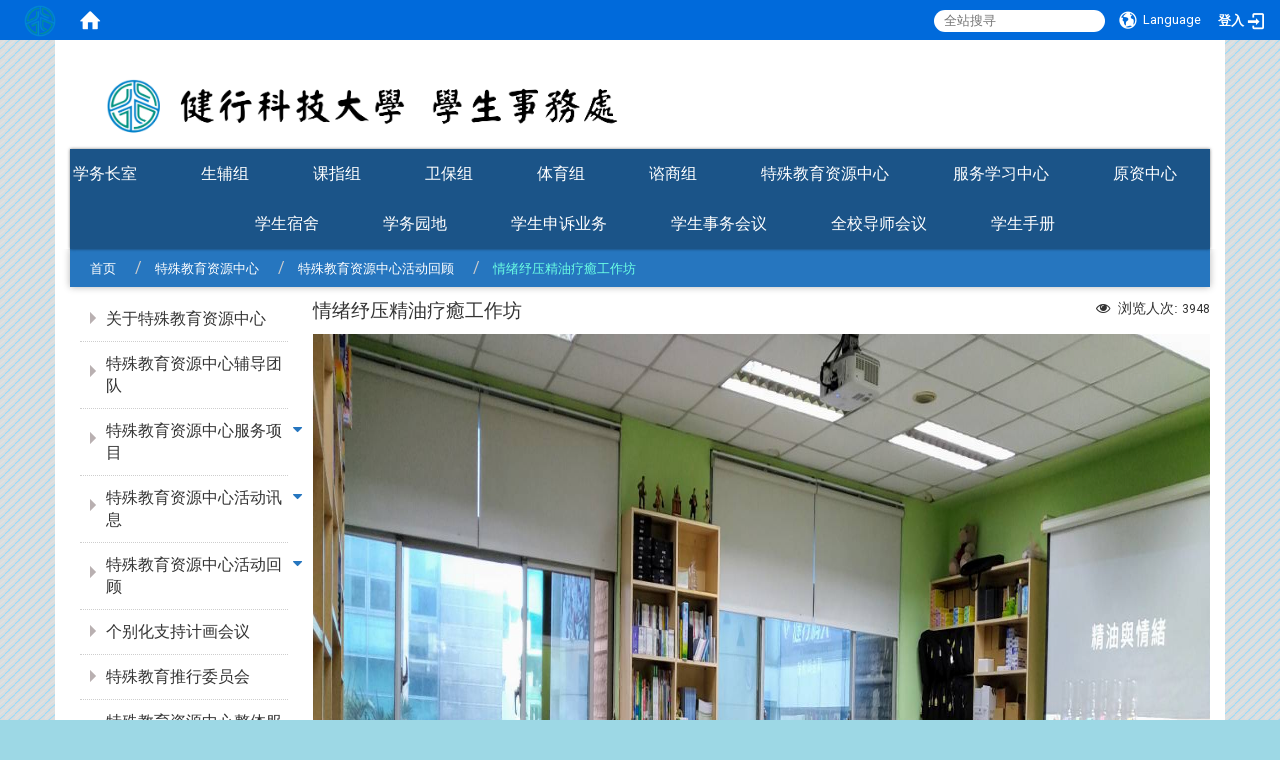

--- FILE ---
content_type: text/html; charset=utf-8
request_url: http://budget.sa.uch.edu.tw/zh_cn/007/1101/relaxation
body_size: 11970
content:
<!DOCTYPE html>
<html lang="zh_tw" class="orbit">
<head>
<meta http-equiv="Content-Type" content="text/html; charset=UTF-8">
<meta property="og:title" content="情绪纾压精油疗癒工作坊">
<meta property="og:site_name" content="健行科技大学学生事务处">
<meta property="og:url" content="/zh_cn/007/1101/relaxation">
<meta property="og:description" content="">
<meta property="og:type" content="Article">
<meta property="og:image" content="http://budget.sa.uch.edu.tw/uploads/asset/data/6355f6a7854d184cf60029fa/221177.jpg">
    <meta http-equiv="X-UA-Compatible" content="IE=edge">
  <meta name="viewport" content="width=device-width, initial-scale=1">
  <link href="/uploads/site/favicon/568f7034a4310f3106000018/uchlogo_only.png" rel="shortcut icon" type="image/vnd.microsoft.icon">
  <title>健行科技大学学生事务处</title>
  <link href="//cdnjs.cloudflare.com/ajax/libs/font-awesome/4.3.0/css/font-awesome.min.css" media="screen" rel="stylesheet">
  <link href="/assets/bootstrap/bootstrap.min-c2d871716cb1e7446e9d4d716e79190161bf24bebe82f9a3397d2c25961f4fa5.css" media="screen" rel="stylesheet">
  <link href="/assets/template/template-43947aab3ded5ab31e8a31e03e330ea77e2c61f61212ff83cbd8e08729b6370c.css" media="screen" rel="stylesheet">
  <link rel="stylesheet" media="print" type="text/css" href="/assets/template/print.css">
  <script src="/assets/plugin/modernizr-e7991aad01b0e354fb604b4a142d4d6f8650eb11344945394c510bbf2c851290.js"></script>
  <script src="/assets/plugin/picturefill.min-25890f12ad11f57191e6e2abcef659e3727a7d717849aea003307078f453e4f4.js"></script>
  <script src="/assets/jquery.min-87d61cbac1cd5b372cb37fffb347ac7912dfea91799ad040c0742c48d730e07a.js"></script>
  <script src="/assets/plugin/jquery.mobile.custom.min-94832de9dd3faaf354dabd20e980b49bfe549a3750d73e5855bc4104b53afe9d.js"></script>
  <script src="/assets/bootstrap.min-05f3b303195d32196e241b5e5cbc885a107d7e393ecab881d04cc885016f3cd3.js"></script>
  <script src="//cdnjs.cloudflare.com/ajax/libs/jquery.cycle2/20140415/jquery.cycle2.min.js"></script>
  <script src="//cdnjs.cloudflare.com/ajax/libs/jquery.cycle2/20140415/jquery.cycle2.carousel.min.js"></script>
  <script src="//cdnjs.cloudflare.com/ajax/libs/jquery.cycle2/20140415/jquery.cycle2.scrollVert.min.js"></script>
  <script src="//cdnjs.cloudflare.com/ajax/libs/jquery.cycle2/20140415/jquery.cycle2.tile.min.js"></script>
  <script src="/assets/plugin/jquery.cycle2.video.min-384b34504c43f5962ffa3295b0b28947fd8a4498968853be0477a5dc664bd9b9.js"></script>
  <script src="/assets/plugin/jquery-bullseye-min-8149d6adb748bd9561e9f1fd822e59337a75d065e017c7891699d50d69414bc2.js"></script>
  <script src="/assets/app-11035a33a8858cccdb02c49fb3a0171404c514ab9e2bbdd39cbd4c76ba8c0f05.js"></script>
  <script src="/assets/frontend-5e6e15cd2256283fb40ba31626f95f9e6f548cd81b67e2eafd9096c213432508.js"></script>
  <!-- Global site tag (gtag.js) - Google Analytics -->
<script async src="https://www.googletagmanager.com/gtag/js?id=G-95SG1J2FE3"></script>
<script>
  window.dataLayer = window.dataLayer || [];
  function gtag(){dataLayer.push(arguments);}
  gtag('js', new Date());

  gtag('config', 'G-95SG1J2FE3');
</script>
  <!--[if lt IE 9]>
    <script src="//cdnjs.cloudflare.com/ajax/libs/html5shiv/3.7.3/html5shiv.min.js"></script>
    <script src="//cdnjs.cloudflare.com/ajax/libs/respond.js/1.4.2/respond.min.js"></script>
  <![endif]-->

<link rel="stylesheet" media="screen" href="/assets/basic/icon">
<link rel="stylesheet" media="screen" href="/assets/lib/orbit_bar/orbit-bar">
</head>
<body class="internal-page" data-module="page_content">
  <link href="//stackpath.bootstrapcdn.com/font-awesome/4.7.0/css/font-awesome.min.css" media="screen" rel="stylesheet">
<link href="/assets/lib/jquery-ui-1.12.1/jquery-ui.min.css" media="screen" rel="stylesheet">
<link href="/assets/jquery-ui-timepicker-addon-ee91708eac547223792975e0d9a9aae62127da4b28a58d40c0634927f19665f0.css" media="screen" rel="stylesheet">
  <script src="/assets/lib/jquery-ui-1.12.1/jquery-ui.min-6e6c275f02a86d6b632cf106d51c655d0f05e9bfb45fb0ee0763b311aa4bd26f.js"></script>
  <script src="/assets/jquery.ui.datepicker.monthyearpicker-9e242be8dbac073fb3b9ad327917ad3fb175fe77e23edf0bf3d0b34e24cfaf89.js"></script>
<style type="text/css">
  .ui-dialog {
    z-index: 2000000000000 !important;
  }
</style>
  <div id="orbit-bar">
      <label for="open-orbit-login" style="display:none;">Open login</label>
      <input type="checkbox" title="open login" id="open-orbit-login">
      <label for="open-orbit-login" class="cover"></label>
      <div class="login-window">
        <div class="login-header">
          <label tabindex="0" for="open-orbit-login" class="close">close</label>
          <h3>登入 健行科技大学学生事务处</h3>
        </div>
        <div class="login-body">
          <form accept-charset="UTF-8" action="/sessions?locale=zh_tw" class="container" method="post">
<div style="display:none">
<input name="utf8" type="hidden" value="✓"><input name="authenticity_token" type="hidden" value="A6HSXw4Mo2JO/1bSJv+PzdyYnsA+tw0NYefcziFo4eA=">
</div>
            <div class="prepend input-group">
              <span class="add input-group-addon"><i class="icon-user"></i></span>
              <label for="user_user_id" style="display:none;">Username</label>
              <input class="input" id="user_user_id" title="username" name="user_name" placeholder="使用者帐号" size="30" type="text">
            </div>
            <div class="prepend input-group">
              <span class="add input-group-addon"><i class="icon-lock"></i></span>
              <label for="user_password" style="display:none;">Password</label>
              <input class="input" id="user_password" name="password" placeholder="密码" title="password" size="30" type="password">
            </div>
            <div class="login-submit-wrap">
              <div class="submit">
                <button class="login-btn" type="submit">登入</button>
              </div>
            </div>
</form>        </div>

      </div>
    <input type="checkbox" id="open-orbit-nav" title="orbitbar">
    <div class="orbit-bar-inner" style="background-color:#006adb;">
      <label for="open-orbit-nav" style="color:#ffffff;border-color:#ffffff;">
        <i class="icons-list-2"></i>
      </label>
      <h2 class="orbit-bar-title">
        <a href="/" style="color:#ffffff;">健行科技大学学生事务处</a>
      </h2>
      <ul class="orbit-bar-menu">
        <li>
          <a class="orbit-bar-logo" href="#" title="请登入以管理网站,按下开启登入视窗">
            <img src="/uploads/site/default_image/568f7034a4310f3106000018/uchlogo_only.png" alt="Orbit Bar Logo">
          </a>
        </li>
        <li>
          <a href="/" class="orbit-bar-home" style="color:#ffffff;">
            <i class="icons-house"></i>
          </a>
        </li>
      </ul>
      <ul class="orbit-bar-search-sign-language" style="background-color:#006adb;">
        <style>
			@media screen and (min-width:539px){
				.orbit-bar-search-sign-language{
					max-height:100%;
				}
			}
        </style>
          <li style="background-color:transparent;">
            <form id="search" method="get" action="https://www.google.com/custom" target="_blank" style="border:0;">
              <input type="hidden" name="authenticity_token" value='value="A6HSXw4Mo2JO/1bSJv+PzdyYnsA+tw0NYefcziFo4eA="'>
              <input type="hidden" name="client" value="pub-&amp;amp">
              <input type="hidden" name="ie" id="ie" value="utf-8">
              <input type="hidden" name="oe" id="oe" value="utf-8">
              <input type="hidden" name="cof" id="cof" value="AH:center;AWFID:03de271f1940eea3;">
              <input type="hidden" name="domains" value="www.im.uch.edu.tw">
              <input type="hidden" name="sitesearch" value="www.im.uch.edu.tw">
              <label style="display:none;" for="q">Google Search</label>
              <input id="q" name="q" placeholder="全站搜寻" title="search" type="search" value="" x-webkit-speech="">
            </form>
          </li>
        <li id="language-li" style="background-color:transparent;" class="mobile_login_bar">
            <a id="languagebutton" href="#" title="按下关闭语言选单"><span id="language" style="color:#ffffff;"><i class="icons-earth orbit-bar-language-icon"></i><span class="orbit-bar-language-text">Language</span></span></a>
            <ul style="background-color:#000000;">
                  <li class="">
                    <a accesskey="t" href="/zh_cn/007/1101/relaxation" style="color:#ffffff!important;">繁体中文</a>
                  </li>
                    <li class="active">
                      简体中文
                    </li>
            </ul>
        </li>
          <li style="margin-right:-1em;" class="mobile_login_bar">
          <a id="accesskey_login" class="sr-only" accesskey="L" href="#" title="Login">:::</a>
		  <a id="loginbutton" href="#" title="按下开启登入视窗">
            <label for="open-orbit-login" style="color:#ffffff;">
			  <i style="font-style: inherit;font-size: 0.8rem;width: 2.875em;text-align: right;vertical-align: middle;">登入</i>
			  <i class="icons-login" style="font-size: 1.4em;width: 1.875em;text-align: left;vertical-align: middle;"></i>
            </label>
		  </a>
          </li>
      </ul>
    </div>
  </div>
  <style>
	@media (max-width: 538px) {#orbit-bar ul.orbit-bar-search-sign-language > li + li{width:33.3333%;}}
  </style>
	<script>$('.orbit-bar-logo').off('click').on('click',function(){$("#open-orbit-login").click()});</script>
  <script type="text/javascript">
  var opentitle = '按下开启语言选单'
  var closetitle = '按下关闭语言选单'
  $('#languagebutton').off('click').on('click',function(){ 
	  if ($(this).parent().find('>ul').hasClass('show')) {
		$(this).parent().find('>ul').removeClass('show');
		$(this).attr('title',opentitle);
      } else {
        $(this).parent().parent().find('>li>ul').removeClass('show');
        $(this).parent().find('>ul').addClass('show');
		$(this).attr('title',closetitle);
      }});
  $('#languagebutton').parent().parent().find('>li>a').parent().addClass('showli');
  $('#languagebutton').parent().parent().find('>li>').focus(function(e) {
      e.stopPropagation();
	  $(this).parent().focus();
      if ($(this).parent().find('>ul').hasClass('show')) {
      } else {
        $(this).parent().parent().find('>li>ul').removeClass('show');
        $(this).parent().find('>ul').addClass('show');
      }
  });
  /*        逆向tab离开$('#languagebutton')时,会将其下层ul收起                   start   */
  $('*').focus(function(e) {
		e.stopPropagation();
		if(!$(this).parent().hasClass('showli') && !$(this).parent().parent().parent().hasClass('showli') ){
			$('#languagebutton').parent().parent().find('>li>ul').removeClass('show');
		}
  });
  /*        逆向tab离开$('#languagebutton')时,会将其下层ul收起                   end   */
  $('#languagebutton').focus(function(){
		if ($(this).parent().find('>ul').hasClass('show')) {
			$(this).attr('title',closetitle);
		} else {
			$(this).attr('title',opentitle);
		}
   });
   /* when tab key choose  close,press enter to close login window                      start                   */
   function closelabel(e){
	  var keynum;
	  if(window.event) // IE
	  {
		keynum = e.keyCode
	  }
	  else if(e.which) // Netscape/Firefox/Opera/chrome
	  {
		keynum = e.which
	  }
	  if( keynum == 13 ){
		$("#open-orbit-login").click();
	  };
   }
  $('label.close').attr('onkeydown','closelabel(event)');
   /* when tab key choose  close,press enter to close login window                      end                   */
  $('#loginbutton >label').off('click').on('click',function(){$("#open-orbit-login").click()});
  $('#loginbutton').off('click').on('click',function(){$("#open-orbit-login").click()});
  $("#open-orbit-login").on("change",function(){
    if($(this).is(":checked")){
	/*        press esc to close login window                      start                   */
	  $(window).off('keydown').on('keydown',function(event){
		  var e = event;
		  var keynum;
		  if(window.event) // IE
		  {
			keynum = e.keyCode
		  }
		  else if(e.which) // Netscape/Firefox/Opera/chrome
		  {
			keynum = e.which
		  }
		  if( keynum == 27 ){
			$("#open-orbit-login").click();
		  };
	  });
      $("#user_user_id").focus(); //when open login window,focus on the username
    }else
		$(window).off('keydown');
	/*        press esc to close login window                      end                   */
  })
  $(".login-body form").on("submit",function(){
    $(this).append("<input type='hidden' name='referer_url' value='/zh_cn/007/1101/relaxation'/>");
  })
  var I18n = {
    get locale(){ return "zh_cn"},
    get validLocales(){return ["zh_tw","zh_cn"]},
    set locale(v){return false},
    set validLocales(v){return false}
  };
  </script>
  <style>
    #language-li ul li a{
      margin-left: 0;
      position: relative;
    }
	@media screen and (min-width:539px){
			.sub_orbit_bar{
				background-color:#000000!important;
			}
			.orbit-bar-menu{
				background-color:transparent!important;
			}
			.sub_orbit_bar_text{
				color:#ffffff!important;
			}
	}
	@media screen and (max-width:538px){
			.sub_orbit_bar{
				background-color:#006adb!important;
			}
			.orbit-bar-menu{
				background-color:#006adb!important;
			}
			.sub_orbit_bar_text{
				color:#ffffff!important;
			}
		.mobile_login_bar{
			width: 50%!important;
		}
	}
  </style>
  

<div id="fb-root"></div>
<script>(function(d, s, id) {
  var js, fjs = d.getElementsByTagName(s)[0];
  if (d.getElementById(id)) return;
  js = d.createElement(s); js.id = id;
  js.src = "//connect.facebook.net/zh_TW/sdk.js#xfbml=1&version=v2.0";
  fjs.parentNode.insertBefore(js, fjs);
}(document, 'script', 'facebook-jssdk'));</script>

<script>!function(d,s,id){var js,fjs=d.getElementsByTagName(s)[0];if(!d.getElementById(id)){js=d.createElement(s);js.id=id;js.src="https://platform.twitter.com/widgets.js";fjs.parentNode.insertBefore(js,fjs);}}(document,"script","twitter-wjs");</script>

<header class="navbar layout-header no-print" role="navigation">
  <div class="container">

    <div class="navbar-header">
      <button type="button" class="navbar-toggle collapsed" data-toggle="collapse" data-target="#layout-navigation">
        <span class="sr-only">Toggle navigation</span>
        <span class="icon-bar icon-bar-top"></span>
        <span class="icon-bar icon-bar-middle"></span>
        <span class="icon-bar icon-bar-bottom"></span>
      </button>
      <a title="主页" class="navbar-brand" href="/"><img class="site-logo" src="/assets/default-site-logo.png" alt="Site Logo"></a><script>$(document).ready(function(){var url =$('.site-logo').eq(0).attr('src');if(url == "/assets/default-site-logo.png"){$('.navbar-brand').eq(0).remove();};if($('.navbar-brand').length == 2){$('.site-logo').css('height','auto')};$('.site-logo').eq(0).css('margin-right',0);$('.navbar-brand').css('padding-right',0)})</script><a title="主页" class="navbar-brand" href="/"><img class="site-logo" src="/uploads/site/site_logo/568f7034a4310f3106000018/%E5%81%A5%E8%A1%8C%E7%A7%91%E6%8A%80%E5%A4%A7%E5%AD%B8_%E5%AD%B8%E7%94%9F%E4%BA%8B%E5%8B%99%E8%99%95__3_.png" alt="Site Logo"> </a>
    </div>
    
    <div class="header-nav">
    <a id="accesskey_top" accesskey="Q" href="/zh_cn/accesskey" title="Toolbar">:::</a>
      
    </div>

    <div class="collapse navbar-collapse modules-menu" id="layout-navigation">
    <a id="accesskey_menu" accesskey="M" href="/zh_cn/accesskey" title="Main menu">:::</a>
      <ul id="main-nav" class="navbar-right navbar-nav modules-menu-level-0 nav-level-0 no-print" data-menu-level="0">
<li>
    <a href="/zh_cn/1" data-menu-link="true" class="dropdown-toggle" target="_self">学务长室</a>
    
  </li>
<li>
    <a href="/zh_cn/2" data-menu-link="true" class="dropdown-toggle" target="_self">生辅组</a>
    <ul class="modules-menu-level-1 nav-level-1" data-menu-level="1">
<li>
        <a href="/zh_cn/2/3518" data-menu-link="true" target="_self">人员简介</a>
        
      </li>
<li>
        <a href="/zh_cn/2/35181" data-menu-link="true" target="_self">服务项目</a>
        <ul class="modules-menu-level-2 nav-level-2" data-menu-level="2">
<li>
            <a href="/zh_cn/2/35181/351811" data-menu-link="true" target="_self">就学减免</a>
          </li>
<li>
            <a href="/zh_cn/2/35181/351812" data-menu-link="true" target="_self">就学贷款</a>
          </li>
<li>
            <a href="/zh_cn/2/35181/351813" data-menu-link="true" target="_self">学生请假</a>
          </li>
<li>
            <a href="/zh_cn/2/35181/3518113" data-menu-link="true" target="_self">学生相关办法</a>
          </li>
<li>
            <a href="/zh_cn/2/35181/351814" data-menu-link="true" target="_self">导师业务</a>
          </li>
<li>
            <a href="/zh_cn/2/35181/351815" data-menu-link="true" target="_self">校内外奖学金</a>
          </li>
<li>
            <a href="/zh_cn/2/35181/351816" data-menu-link="true" target="_self">急难救助</a>
          </li>
<li>
            <a href="/zh_cn/2/35181/351818" data-menu-link="true" target="_self">弱势助学</a>
          </li>
<li>
            <a href="/zh_cn/2/35181/351820" data-menu-link="true" target="_self">完善就学协助机制</a>
          </li>
<li>
            <a href="/zh_cn/2/35181/351819" data-menu-link="true" target="_self">兼任助理</a>
          </li>
<li>
            <a href="https://house.nfu.edu.tw/" data-menu-link="true" target="_blank">校外租屋</a>
          </li>
<li>
            <a href="/zh_cn/2/35181/3518112" data-menu-link="true" target="_self">教育宣导</a>
          </li>
</ul>
      </li>
<li>
        <a href="http://web.uch.edu.tw/uchdorm/" data-menu-link="true" target="_blank">学生宿舍</a>
        
      </li>
<li>
        <a href="/zh_cn/2/35183" data-menu-link="true" target="_self">表单下载</a>
        
      </li>
<li>
        <a href="https://www.youtube.com/watch?v=1yuz7flapMY" data-menu-link="true" target="_blank">校歌</a>
        
      </li>
</ul>
  </li>
<li>
    <a href="https://aps.uch.edu.tw/SocialCloud/Default.aspx" data-menu-link="true" class="dropdown-toggle" target="_blank">课指组</a>
    
  </li>
<li>
    <a href="/zh_cn/4" data-menu-link="true" class="dropdown-toggle" target="_self">卫保组</a>
    <ul class="modules-menu-level-1 nav-level-1" data-menu-level="1">
<li>
        <a href="/zh_cn/4/356101" data-menu-link="true" target="_self">人员简介</a>
        
      </li>
<li>
        <a href="/zh_cn/4/356106" data-menu-link="true" target="_self">业务规章</a>
        
      </li>
<li>
        <a href="/zh_cn/4/356102" data-menu-link="true" target="_self">健康检查</a>
        
      </li>
<li>
        <a href="/zh_cn/4/356103" data-menu-link="true" target="_self">学生团体保险</a>
        
      </li>
<li>
        <a href="/zh_cn/4/356104" data-menu-link="true" target="_self">餐饮卫生</a>
        
      </li>
<li>
        <a href="/zh_cn/4/356105" data-menu-link="true" target="_self">卫教资讯</a>
        
      </li>
<li>
        <a href="/zh_cn/4/356107" data-menu-link="true" target="_self">哺(集)乳室</a>
        
      </li>
<li>
        <a href="/zh_cn/4/11" data-menu-link="true" target="_self">健康中心活动行事历</a>
        
      </li>
<li>
        <a href="/zh_cn/4/9" data-menu-link="true" target="_self">医疗器材借用</a>
        
      </li>
<li>
        <a href="/zh_cn/4/test_1117" data-menu-link="true" target="_self">性教育专区</a>
        
      </li>
</ul>
  </li>
<li>
    <a href="/zh_cn/5" data-menu-link="true" class="dropdown-toggle" target="_self">体育组</a>
    <ul class="modules-menu-level-1 nav-level-1" data-menu-level="1">
<li>
        <a href="/zh_cn/5/member" data-menu-link="true" target="_self">人员简介</a>
        <ul class="modules-menu-level-2 nav-level-2" data-menu-level="2">
<li>
            <a href="/zh_cn/5/member/hflee" data-menu-link="true" target="_self">李惠芳</a>
          </li>
<li>
            <a href="/zh_cn/5/member/hhtai" data-menu-link="true" target="_self">戴兴豪</a>
          </li>
<li>
            <a href="/zh_cn/5/member/wenchi" data-menu-link="true" target="_self">陆玟吉</a>
          </li>
<li>
            <a href="/zh_cn/5/member/tracy" data-menu-link="true" target="_self">谢瑄容</a>
          </li>
<li>
            <a href="/zh_cn/5/member/ervine" data-menu-link="true" target="_self">刘孟竹</a>
          </li>
<li>
            <a href="/zh_cn/5/member/chen" data-menu-link="true" target="_self">陈贝妮</a>
          </li>
</ul>
      </li>
<li>
        <a href="/zh_cn/5/org" data-menu-link="true" target="_self">组织概况</a>
        
      </li>
<li>
        <a href="/zh_cn/5/rule" data-menu-link="true" target="_self">业务规章</a>
        
      </li>
<li>
        <a href="/zh_cn/5/Awarded" data-menu-link="true" target="_self">得奖事蹟</a>
        
      </li>
<li>
        <a href="/zh_cn/5/QA_sport" data-menu-link="true" target="_self">常见Q&amp;A</a>
        
      </li>
<li>
        <a href="/zh_cn/5/form" data-menu-link="true" target="_self">表单下载</a>
        
      </li>
<li>
        <a href="/zh_cn/5/test" data-menu-link="true" target="_self">体育常识题库</a>
        
      </li>
<li>
        <a href="/zh_cn/5/gym" data-menu-link="true" target="_self">场地时间</a>
        
      </li>
<li>
        <a href="/zh_cn/5/Physical_Course" data-menu-link="true" target="_self">体育选课</a>
        
      </li>
<li>
        <a href="/zh_cn/5/watersafety" data-menu-link="true" target="_self">水域安全宣导</a>
        
      </li>
</ul>
  </li>
<li>
    <a href="/zh_cn/6" data-menu-link="true" class="dropdown-toggle" target="_self">谘商组</a>
    <ul class="modules-menu-level-1 nav-level-1" data-menu-level="1">
<li>
        <a href="/zh_cn/6/ecare" data-menu-link="true" target="_self">⚠️社政通报</a>
        
      </li>
<li>
        <a href="/zh_cn/6/servicess" data-menu-link="true" target="_self">辅导团队</a>
        
      </li>
<li>
        <a href="/zh_cn/6/counselor" data-menu-link="true" target="_self">关于谘商组</a>
        <ul class="modules-menu-level-2 nav-level-2" data-menu-level="2">
<li>
            <a href="/zh_cn/6/counselor/location" data-menu-link="true" target="_self">地理位置</a>
          </li>
<li>
            <a href="/zh_cn/6/counselor/connection" data-menu-link="true" target="_self">服务时间</a>
          </li>
</ul>
      </li>
<li>
        <a href="/zh_cn/6/service" data-menu-link="true" target="_self">服务项目</a>
        <ul class="modules-menu-level-2 nav-level-2" data-menu-level="2">
<li>
            <a href="/zh_cn/6/service/counsel" data-menu-link="true" target="_self">个别谘商</a>
          </li>
<li>
            <a href="/zh_cn/6/service/Psychologicaltest" data-menu-link="true" target="_self">心理测验</a>
          </li>
<li>
            <a href="/zh_cn/6/service/card" data-menu-link="true" target="_self">牌卡探索</a>
          </li>
<li>
            <a href="/zh_cn/6/service/Group" data-menu-link="true" target="_self">成长团体</a>
          </li>
<li>
            <a href="/zh_cn/6/service/speech" data-menu-link="true" target="_self">心理健康讲座</a>
          </li>
<li>
            <a href="/zh_cn/6/service/investigation" data-menu-link="true" target="_self">身心适应调查</a>
          </li>
<li>
            <a href="/zh_cn/6/service/QA" data-menu-link="true" target="_self">谘商常见Q＆A</a>
          </li>
</ul>
      </li>
<li>
        <a href="/zh_cn/6/order" data-menu-link="true" target="_self">谘商预约</a>
        <ul class="modules-menu-level-2 nav-level-2" data-menu-level="2">
<li>
            <a href="/zh_cn/6/order/counselorr" data-menu-link="true" target="_self">心理谘商预约</a>
          </li>
<li>
            <a href="/zh_cn/6/order/doctor" data-menu-link="true" target="_self">精神科医师驻诊谘询预约 </a>
          </li>
</ul>
      </li>
<li>
        <a href="/zh_cn/6/calendar" data-menu-link="true" target="_self">活动行事历</a>
        <ul class="modules-menu-level-2 nav-level-2" data-menu-level="2"><li>
            <a href="/zh_cn/6/calendar/1111" data-menu-link="true" target="_self">114-1学期</a>
          </li></ul>
      </li>
<li>
        <a href="/zh_cn/6/care" data-menu-link="true" target="_self">辅导股长培训</a>
        <ul class="modules-menu-level-2 nav-level-2" data-menu-level="2"><li>
            <a href="/zh_cn/6/care/care1" data-menu-link="true" target="_self">辅导股长职务介绍</a>
          </li></ul>
      </li>
<li>
        <a href="/zh_cn/6/Propagandaa" data-menu-link="true" target="_self">相关宣导</a>
        <ul class="modules-menu-level-2 nav-level-2" data-menu-level="2">
<li>
            <a href="/zh_cn/6/Propagandaa/depression" data-menu-link="true" target="_self">认识忧郁</a>
          </li>
<li>
            <a href="/zh_cn/6/Propagandaa/suicide" data-menu-link="true" target="_self">自杀防治宣导</a>
          </li>
<li>
            <a href="/zh_cn/6/Propagandaa/dangerous" data-menu-link="true" target="_self">跟骚法懒人包</a>
          </li>
</ul>
      </li>
<li>
        <a href="/zh_cn/6/News" data-menu-link="true" target="_self">心理调适假专区</a>
        
      </li>
<li>
        <a href="/zh_cn/6/Form" data-menu-link="true" target="_self">导师知能辅导研习</a>
        <ul class="modules-menu-level-2 nav-level-2" data-menu-level="2">
<li>
            <a href="/zh_cn/6/Form/acvv" data-menu-link="true" target="_self">本学期研习活动</a>
          </li>
<li>
            <a href="/zh_cn/6/Form/act" data-menu-link="true" target="_self">历年研习照片集锦</a>
          </li>
</ul>
      </li>
<li>
        <a href="/zh_cn/6/services" data-menu-link="true" target="_self">资源连结</a>
        <ul class="modules-menu-level-2 nav-level-2" data-menu-level="2">
<li>
            <a href="/zh_cn/6/services/mood" data-menu-link="true" target="_self">自我评估资源</a>
          </li>
<li>
            <a href="/zh_cn/6/services/tel" data-menu-link="true" target="_self">自杀防治紧急电话(24时)</a>
          </li>
<li>
            <a href="/zh_cn/6/services/doc" data-menu-link="true" target="_self">各区精神医疗责任医院</a>
          </li>
<li>
            <a href="/zh_cn/6/services/center" data-menu-link="true" target="_self">各地区心理卫生中心</a>
          </li>
</ul>
      </li>
<li>
        <a href="/zh_cn/6/gender" data-menu-link="true" target="_self">性别平等宣导</a>
        
      </li>
<li>
        <a href="/zh_cn/6/studentt" data-menu-link="true" target="_self">学生怀孕辅导资源</a>
        <ul class="modules-menu-level-2 nav-level-2" data-menu-level="2">
<li>
            <a href="/zh_cn/6/studentt/picture" data-menu-link="true" target="_self">怀孕辅导处理流程</a>
          </li>
<li>
            <a href="/zh_cn/6/studentt/web" data-menu-link="true" target="_self">网站连结及资源</a>
          </li>
</ul>
      </li>
<li>
        <a href="/zh_cn/6/lawww" data-menu-link="true" target="_self">相关法规</a>
        
      </li>
<li>
        <a href="/zh_cn/6/foreignstudent" data-menu-link="true" target="_self">外籍生专区 /  Overseas Students</a>
        <ul class="modules-menu-level-2 nav-level-2" data-menu-level="2">
<li>
            <a href="/zh_cn/6/foreignstudent/MentalHealthenglish" data-menu-link="true" target="_self">Mental Health Resources</a>
          </li>
<li>
            <a href="/zh_cn/6/foreignstudent/MentalHealthVietnam" data-menu-link="true" target="_self">Nguồn Lực Tâm Lý Khoẻ Mạnh</a>
          </li>
<li>
            <a href="/zh_cn/6/foreignstudent/MentalHealthIndonesia" data-menu-link="true" target="_self">Pusat Layanan Kesehatan Mental</a>
          </li>
</ul>
      </li>
<li>
        <a href="/zh_cn/6/covid" data-menu-link="true" target="_self">防疫暖心关怀专区</a>
        <ul class="modules-menu-level-2 nav-level-2" data-menu-level="2">
<li>
            <a href="/zh_cn/6/covid/heartheartheart" data-menu-link="true" target="_self">感觉焦虑─检测一下目前的情绪状态</a>
          </li>
<li>
            <a href="/zh_cn/6/covid/heart113" data-menu-link="true" target="_self">谘商组─心理谘商求助资源</a>
          </li>
<li>
            <a href="/zh_cn/6/covid/heartheart" data-menu-link="true" target="_self">安心防疫─缓解心理压力5大招</a>
          </li>
<li>
            <a href="/zh_cn/6/covid/heartlove" data-menu-link="true" target="_self">对抗病毒─心理加强剂</a>
          </li>
<li>
            <a href="/zh_cn/6/covid/heart11" data-menu-link="true" target="_self">防疫心理处方笺─陪您一起安顿身心</a>
          </li>
<li>
            <a href="/zh_cn/6/covid/heartheartheartheartheart" data-menu-link="true" target="_self">居隔期间的心理照护</a>
          </li>
<li>
            <a href="https://wellbeing.mohw.gov.tw/nor/theme/10/195" data-menu-link="true" target="_blank">心快活 心理健康学习平台</a>
          </li>
</ul>
      </li>
</ul>
  </li>
<li>
    <a href="/zh_cn/007" data-menu-link="true" class="dropdown-toggle" target="_self">特殊教育资源中心</a>
    <ul class="modules-menu-level-1 nav-level-1" data-menu-level="1">
<li>
        <a href="/zh_cn/007/01" data-menu-link="true" target="_self">关于特殊教育资源中心</a>
        
      </li>
<li>
        <a href="/zh_cn/007/02" data-menu-link="true" target="_self">特殊教育资源中心辅导团队</a>
        
      </li>
<li>
        <a href="/zh_cn/007/03" data-menu-link="true" target="_self">特殊教育资源中心服务项目</a>
        <ul class="modules-menu-level-2 nav-level-2" data-menu-level="2">
<li>
            <a href="/zh_cn/007/03/0303" data-menu-link="true" target="_self">提报鑑定</a>
          </li>
<li>
            <a href="/zh_cn/007/03/0304" data-menu-link="true" target="_self">课业辅导</a>
          </li>
<li>
            <a href="/zh_cn/007/03/0305" data-menu-link="true" target="_self">身心障碍学生助理人员服务</a>
          </li>
<li>
            <a href="/zh_cn/007/03/0309" data-menu-link="true" target="_self">毕业转衔</a>
          </li>
<li>
            <a href="/zh_cn/007/03/0306" data-menu-link="true" target="_self">交通费申请</a>
          </li>
<li>
            <a href="/zh_cn/007/03/0307" data-menu-link="true" target="_self">特殊教育奖助学金</a>
          </li>
<li>
            <a href="/zh_cn/007/03/0308" data-menu-link="true" target="_self">辅具申请</a>
          </li>
</ul>
      </li>
<li>
        <a href="/zh_cn/007/04" data-menu-link="true" target="_self">特殊教育资源中心活动讯息</a>
        <ul class="modules-menu-level-2 nav-level-2" data-menu-level="2"><li>
            <a href="/zh_cn/007/04/0405" data-menu-link="true" target="_self">生命教育系列讲座</a>
          </li></ul>
      </li>
<li>
        <a href="/zh_cn/007/1101" data-menu-link="true" target="_self">特殊教育资源中心活动回顾</a>
        <ul class="modules-menu-level-2 nav-level-2" data-menu-level="2">
<li>
            <a href="/zh_cn/007/1101/0510" data-menu-link="true" target="_self">爱里无碍咒术专门学校</a>
          </li>
<li>
            <a href="/zh_cn/007/1101/0601" data-menu-link="true" target="_self">爱里无碍特教宣导活动</a>
          </li>
<li>
            <a href="/zh_cn/007/1101/0404" data-menu-link="true" target="_self">期初聚餐暨迎新会</a>
          </li>
<li>
            <a href="/zh_cn/007/1101/0403" data-menu-link="true" target="_self">庆生会</a>
          </li>
<li>
            <a href="/zh_cn/007/1101/0401" data-menu-link="true" target="_self">PTCG宝可梦卡牌入门课程</a>
          </li>
<li>
            <a href="/zh_cn/007/1101/0402" data-menu-link="true" target="_self">钢普拉模型基础课程</a>
          </li>
<li>
            <a href="/zh_cn/007/1101/tarot" data-menu-link="true" target="_self">自我探索-塔罗牌应用</a>
          </li>
<li>
            <a href="/zh_cn/007/1101/muscle" data-menu-link="true" target="_self">大小肌群训练-肌力健身</a>
          </li>
<li>
            <a href="/zh_cn/007/1101/relaxation" data-menu-link="true" target="_self">情绪纾压精油疗癒工作坊</a>
          </li>
<li>
            <a href="/zh_cn/007/1101/dryflower" data-menu-link="true" target="_self">干燥花自我疗癒工作坊</a>
          </li>
<li>
            <a href="/zh_cn/007/1101/offcampusvisit" data-menu-link="true" target="_self">校外参访活动</a>
          </li>
<li>
            <a href="/zh_cn/007/1101/0501" data-menu-link="true" target="_self">户外教学-雄狮想像力制造所</a>
          </li>
<li>
            <a href="/zh_cn/007/1101/0502" data-menu-link="true" target="_self">干燥花手作体验</a>
          </li>
<li>
            <a href="/zh_cn/007/1101/0503" data-menu-link="true" target="_self">情绪纾压精油课程</a>
          </li>
<li>
            <a href="/zh_cn/007/1101/0504" data-menu-link="true" target="_self">履历撰写、模拟面试课程</a>
          </li>
<li>
            <a href="/zh_cn/007/1101/0505" data-menu-link="true" target="_self">爱里无碍特教宣导活动</a>
          </li>
<li>
            <a href="/zh_cn/007/1101/0506" data-menu-link="true" target="_self">入班宣导生命经验分享</a>
          </li>
</ul>
      </li>
<li>
        <a href="/zh_cn/007/03001" data-menu-link="true" target="_self">个别化支持计画会议</a>
        
      </li>
<li>
        <a href="/zh_cn/007/03002" data-menu-link="true" target="_self">特殊教育推行委员会</a>
        
      </li>
<li>
        <a href="/zh_cn/007/09" data-menu-link="true" target="_self">特殊教育资源中心整体服务意见调查表</a>
        
      </li>
<li>
        <a href="/zh_cn/007/07" data-menu-link="true" target="_self">特殊教育资源中心特教宣导</a>
        
      </li>
<li>
        <a href="/zh_cn/007/005" data-menu-link="true" target="_self">特殊教育资源中心行事历</a>
        
      </li>
<li>
        <a href="/zh_cn/007/diversification" data-menu-link="true" target="_self">尊重多元的视角</a>
        
      </li>
<li>
        <a href="/zh_cn/007/accessibleformats" data-menu-link="true" target="_self">政府宣导素材应注意之可及性格式</a>
        
      </li>
</ul>
  </li>
<li>
    <a href="/zh_cn/8" data-menu-link="true" class="dropdown-toggle" target="_self">服务学习中心</a>
    <ul class="modules-menu-level-1 nav-level-1" data-menu-level="1">
<li>
        <a href="/zh_cn/8/aaa" data-menu-link="true" target="_self">最新消息</a>
        
      </li>
<li>
        <a href="/zh_cn/8/35231" data-menu-link="true" target="_self">人员简介</a>
        
      </li>
<li>
        <a href="/zh_cn/8/35233" data-menu-link="true" target="_self">业务法规</a>
        
      </li>
</ul>
  </li>
<li>
    <a href="https://yuanzizhongxin9.webnode.tw/" data-menu-link="true" class="dropdown-toggle" target="_blank">原资中心</a>
    
  </li>
<li>
    <a href="/zh_cn/8188" data-menu-link="true" class="dropdown-toggle" target="_self">学生宿舍</a>
    <ul class="modules-menu-level-1 nav-level-1" data-menu-level="1">
<li>
        <a href="/zh_cn/8188/818800" data-menu-link="true" target="_self">最新消息</a>
        
      </li>
<li>
        <a href="/zh_cn/8188/818801" data-menu-link="true" target="_self">学生宿舍相关办法</a>
        
      </li>
</ul>
  </li>
<li>
    <a href="/zh_cn/3500" data-menu-link="true" class="dropdown-toggle" target="_self">学务园地</a>
    
  </li>
<li>
    <a href="/zh_cn/666" data-menu-link="true" class="dropdown-toggle" target="_self">学生申诉业务</a>
    
  </li>
<li>
    <a href="/zh_cn/S" data-menu-link="true" class="dropdown-toggle" target="_self">学生事务会议</a>
    
  </li>
<li>
    <a href="/zh_cn/3518115" data-menu-link="true" class="dropdown-toggle" target="_self">全校导师会议</a>
    
  </li>
<li>
    <a href="/zh_cn/3518114" data-menu-link="true" class="dropdown-toggle" target="_self">学生手册</a>
    
  </li>
</ul>
    </div>
  </div>


</header>



  <div class="layout-content">
    <div class="layout-content-inner container">
    <section class="layout-slide no-print single-child-datapp" data-pp="300">
<div class="widget-breadcrumb widget1 no-print" data-subpart-id="6355f4d4854d184cf60029cd">
  <ul class="list-inline breadcrumb" data-list="crumbs" data-level="0">
  	<li>
  		<a href="/?locale=zh_tw">首页</a>
  	</li>
  
  	<li>
  		<a href="/zh_cn/007">特殊教育资源中心</a>
  	</li>
  
  	<li>
  		<a href="/zh_cn/007/1101">特殊教育资源中心活动回顾</a>
  	</li>
  
  	<li>
  		<a href="/zh_cn/007/1101/relaxation">情绪纾压精油疗癒工作坊</a>
  	</li>
  </ul>
</div>
</section>
          <div class="breadcrumb-wrap" data-pp="500"></div>

      <div class="extra-left" data-pp="400">
<div class="sitemenu-wrap sitemenu-horizontal no-print" data-subpart-id="6355f366854d184cf900285f">
	
	<a id="accesskey_sitemenu" accesskey="S" href="/zh_cn/accesskey" title="Sitemenu">:::</a>
	<h3 class="sitemenu-title"></h3>
	<ul data-list="pages" class="sitemenu-list level-1 list-unstyled" data-level="0">
		<li class="sitemenu-item level-1">
			<a class="sitemenu-link level-1" href="/zh_cn/007/01" target="_self">关于特殊教育资源中心</a>
			<ul class="sitemenu-list level-2" data-list="children" data-level="1"></ul>
		</li>
	
		<li class="sitemenu-item level-1">
			<a class="sitemenu-link level-1" href="/zh_cn/007/02" target="_self">特殊教育资源中心辅导团队</a>
			<ul class="sitemenu-list level-2" data-list="children" data-level="1"></ul>
		</li>
	
		<li class="sitemenu-item level-1">
			<a class="sitemenu-link level-1" href="/zh_cn/007/03" target="_self">特殊教育资源中心服务项目</a>
			<ul class="sitemenu-list level-2" data-list="children" data-level="1">
				<li class="sitemenu-item level-2" style="position: relative;">
					<a class="sitemenu-link level-2" href="/zh_cn/007/03/0303" target="_self">提报鑑定</a>
					<ul class="sitemenu-list level-2" data-list="children" data-level="2"></ul>
				</li>
			
				<li class="sitemenu-item level-2" style="position: relative;">
					<a class="sitemenu-link level-2" href="/zh_cn/007/03/0304" target="_self">课业辅导</a>
					<ul class="sitemenu-list level-2" data-list="children" data-level="2"></ul>
				</li>
			
				<li class="sitemenu-item level-2" style="position: relative;">
					<a class="sitemenu-link level-2" href="/zh_cn/007/03/0305" target="_self">身心障碍学生助理人员服务</a>
					<ul class="sitemenu-list level-2" data-list="children" data-level="2"></ul>
				</li>
			
				<li class="sitemenu-item level-2" style="position: relative;">
					<a class="sitemenu-link level-2" href="/zh_cn/007/03/0309" target="_self">毕业转衔</a>
					<ul class="sitemenu-list level-2" data-list="children" data-level="2"></ul>
				</li>
			
				<li class="sitemenu-item level-2" style="position: relative;">
					<a class="sitemenu-link level-2" href="/zh_cn/007/03/0306" target="_self">交通费申请</a>
					<ul class="sitemenu-list level-2" data-list="children" data-level="2"></ul>
				</li>
			
				<li class="sitemenu-item level-2" style="position: relative;">
					<a class="sitemenu-link level-2" href="/zh_cn/007/03/0307" target="_self">特殊教育奖助学金</a>
					<ul class="sitemenu-list level-2" data-list="children" data-level="2"></ul>
				</li>
			
				<li class="sitemenu-item level-2" style="position: relative;">
					<a class="sitemenu-link level-2" href="/zh_cn/007/03/0308" target="_self">辅具申请</a>
					<ul class="sitemenu-list level-2" data-list="children" data-level="2"></ul>
				</li>
			</ul>
		</li>
	
		<li class="sitemenu-item level-1">
			<a class="sitemenu-link level-1" href="/zh_cn/007/04" target="_self">特殊教育资源中心活动讯息</a>
			<ul class="sitemenu-list level-2" data-list="children" data-level="1">
				<li class="sitemenu-item level-2" style="position: relative;">
					<a class="sitemenu-link level-2" href="/zh_cn/007/04/0405" target="_self">生命教育系列讲座</a>
					<ul class="sitemenu-list level-2" data-list="children" data-level="2"></ul>
				</li>
			</ul>
		</li>
	
		<li class="sitemenu-item level-1">
			<a class="sitemenu-link level-1" href="/zh_cn/007/1101" target="_self">特殊教育资源中心活动回顾</a>
			<ul class="sitemenu-list level-2" data-list="children" data-level="1">
				<li class="sitemenu-item level-2" style="position: relative;">
					<a class="sitemenu-link level-2" href="/zh_cn/007/1101/0510" target="_self">爱里无碍咒术专门学校</a>
					<ul class="sitemenu-list level-2" data-list="children" data-level="2"></ul>
				</li>
			
				<li class="sitemenu-item level-2" style="position: relative;">
					<a class="sitemenu-link level-2" href="/zh_cn/007/1101/0601" target="_self">爱里无碍特教宣导活动</a>
					<ul class="sitemenu-list level-2" data-list="children" data-level="2"></ul>
				</li>
			
				<li class="sitemenu-item level-2" style="position: relative;">
					<a class="sitemenu-link level-2" href="/zh_cn/007/1101/0404" target="_self">期初聚餐暨迎新会</a>
					<ul class="sitemenu-list level-2" data-list="children" data-level="2"></ul>
				</li>
			
				<li class="sitemenu-item level-2" style="position: relative;">
					<a class="sitemenu-link level-2" href="/zh_cn/007/1101/0403" target="_self">庆生会</a>
					<ul class="sitemenu-list level-2" data-list="children" data-level="2"></ul>
				</li>
			
				<li class="sitemenu-item level-2" style="position: relative;">
					<a class="sitemenu-link level-2" href="/zh_cn/007/1101/0401" target="_self">PTCG宝可梦卡牌入门课程</a>
					<ul class="sitemenu-list level-2" data-list="children" data-level="2"></ul>
				</li>
			
				<li class="sitemenu-item level-2" style="position: relative;">
					<a class="sitemenu-link level-2" href="/zh_cn/007/1101/0402" target="_self">钢普拉模型基础课程</a>
					<ul class="sitemenu-list level-2" data-list="children" data-level="2"></ul>
				</li>
			
				<li class="sitemenu-item level-2" style="position: relative;">
					<a class="sitemenu-link level-2" href="/zh_cn/007/1101/tarot" target="_self">自我探索-塔罗牌应用</a>
					<ul class="sitemenu-list level-2" data-list="children" data-level="2"></ul>
				</li>
			
				<li class="sitemenu-item level-2" style="position: relative;">
					<a class="sitemenu-link level-2" href="/zh_cn/007/1101/muscle" target="_self">大小肌群训练-肌力健身</a>
					<ul class="sitemenu-list level-2" data-list="children" data-level="2"></ul>
				</li>
			
				<li class="sitemenu-item level-2" style="position: relative;">
					<a class="sitemenu-link level-2" href="/zh_cn/007/1101/relaxation" target="_self">情绪纾压精油疗癒工作坊</a>
					<ul class="sitemenu-list level-2" data-list="children" data-level="2"></ul>
				</li>
			
				<li class="sitemenu-item level-2" style="position: relative;">
					<a class="sitemenu-link level-2" href="/zh_cn/007/1101/dryflower" target="_self">干燥花自我疗癒工作坊</a>
					<ul class="sitemenu-list level-2" data-list="children" data-level="2"></ul>
				</li>
			
				<li class="sitemenu-item level-2" style="position: relative;">
					<a class="sitemenu-link level-2" href="/zh_cn/007/1101/offcampusvisit" target="_self">校外参访活动</a>
					<ul class="sitemenu-list level-2" data-list="children" data-level="2"></ul>
				</li>
			
				<li class="sitemenu-item level-2" style="position: relative;">
					<a class="sitemenu-link level-2" href="/zh_cn/007/1101/0501" target="_self">户外教学-雄狮想像力制造所</a>
					<ul class="sitemenu-list level-2" data-list="children" data-level="2"></ul>
				</li>
			
				<li class="sitemenu-item level-2" style="position: relative;">
					<a class="sitemenu-link level-2" href="/zh_cn/007/1101/0502" target="_self">干燥花手作体验</a>
					<ul class="sitemenu-list level-2" data-list="children" data-level="2"></ul>
				</li>
			
				<li class="sitemenu-item level-2" style="position: relative;">
					<a class="sitemenu-link level-2" href="/zh_cn/007/1101/0503" target="_self">情绪纾压精油课程</a>
					<ul class="sitemenu-list level-2" data-list="children" data-level="2"></ul>
				</li>
			
				<li class="sitemenu-item level-2" style="position: relative;">
					<a class="sitemenu-link level-2" href="/zh_cn/007/1101/0504" target="_self">履历撰写、模拟面试课程</a>
					<ul class="sitemenu-list level-2" data-list="children" data-level="2"></ul>
				</li>
			
				<li class="sitemenu-item level-2" style="position: relative;">
					<a class="sitemenu-link level-2" href="/zh_cn/007/1101/0505" target="_self">爱里无碍特教宣导活动</a>
					<ul class="sitemenu-list level-2" data-list="children" data-level="2"></ul>
				</li>
			
				<li class="sitemenu-item level-2" style="position: relative;">
					<a class="sitemenu-link level-2" href="/zh_cn/007/1101/0506" target="_self">入班宣导生命经验分享</a>
					<ul class="sitemenu-list level-2" data-list="children" data-level="2"></ul>
				</li>
			</ul>
		</li>
	
		<li class="sitemenu-item level-1">
			<a class="sitemenu-link level-1" href="/zh_cn/007/03001" target="_self">个别化支持计画会议</a>
			<ul class="sitemenu-list level-2" data-list="children" data-level="1"></ul>
		</li>
	
		<li class="sitemenu-item level-1">
			<a class="sitemenu-link level-1" href="/zh_cn/007/03002" target="_self">特殊教育推行委员会</a>
			<ul class="sitemenu-list level-2" data-list="children" data-level="1"></ul>
		</li>
	
		<li class="sitemenu-item level-1">
			<a class="sitemenu-link level-1" href="/zh_cn/007/09" target="_self">特殊教育资源中心整体服务意见调查表</a>
			<ul class="sitemenu-list level-2" data-list="children" data-level="1"></ul>
		</li>
	
		<li class="sitemenu-item level-1">
			<a class="sitemenu-link level-1" href="/zh_cn/007/07" target="_self">特殊教育资源中心特教宣导</a>
			<ul class="sitemenu-list level-2" data-list="children" data-level="1"></ul>
		</li>
	
		<li class="sitemenu-item level-1">
			<a class="sitemenu-link level-1" href="/zh_cn/007/005" target="_self">特殊教育资源中心行事历</a>
			<ul class="sitemenu-list level-2" data-list="children" data-level="1"></ul>
		</li>
	
		<li class="sitemenu-item level-1">
			<a class="sitemenu-link level-1" href="/zh_cn/007/diversification" target="_self">尊重多元的视角</a>
			<ul class="sitemenu-list level-2" data-list="children" data-level="1"></ul>
		</li>
	
		<li class="sitemenu-item level-1">
			<a class="sitemenu-link level-1" href="/zh_cn/007/accessibleformats" target="_self">政府宣导素材应注意之可及性格式</a>
			<ul class="sitemenu-list level-2" data-list="children" data-level="1"></ul>
		</li>
	</ul>
</div>

<div class="sitemenu-wrap sitemenu-horizontal no-print" data-subpart-id="641bebab8861620ffd000d2b">
	
	<a id="accesskey_sitemenu" accesskey="S" href="/zh_cn/accesskey" title="Sitemenu">:::</a>
	<h3 class="sitemenu-title"></h3>
	<ul data-list="pages" class="sitemenu-list level-1 list-unstyled" data-level="0">
		<li class="sitemenu-item level-1">
			<a class="sitemenu-link level-1" href="/zh_cn/007/1101/0510" target="_self">爱里无碍咒术专门学校</a>
			<ul class="sitemenu-list level-2" data-list="children" data-level="1"></ul>
		</li>
	
		<li class="sitemenu-item level-1">
			<a class="sitemenu-link level-1" href="/zh_cn/007/1101/0601" target="_self">爱里无碍特教宣导活动</a>
			<ul class="sitemenu-list level-2" data-list="children" data-level="1"></ul>
		</li>
	
		<li class="sitemenu-item level-1">
			<a class="sitemenu-link level-1" href="/zh_cn/007/1101/0404" target="_self">期初聚餐暨迎新会</a>
			<ul class="sitemenu-list level-2" data-list="children" data-level="1"></ul>
		</li>
	
		<li class="sitemenu-item level-1">
			<a class="sitemenu-link level-1" href="/zh_cn/007/1101/0403" target="_self">庆生会</a>
			<ul class="sitemenu-list level-2" data-list="children" data-level="1"></ul>
		</li>
	
		<li class="sitemenu-item level-1">
			<a class="sitemenu-link level-1" href="/zh_cn/007/1101/0401" target="_self">PTCG宝可梦卡牌入门课程</a>
			<ul class="sitemenu-list level-2" data-list="children" data-level="1"></ul>
		</li>
	
		<li class="sitemenu-item level-1">
			<a class="sitemenu-link level-1" href="/zh_cn/007/1101/0402" target="_self">钢普拉模型基础课程</a>
			<ul class="sitemenu-list level-2" data-list="children" data-level="1"></ul>
		</li>
	
		<li class="sitemenu-item level-1">
			<a class="sitemenu-link level-1" href="/zh_cn/007/1101/tarot" target="_self">自我探索-塔罗牌应用</a>
			<ul class="sitemenu-list level-2" data-list="children" data-level="1"></ul>
		</li>
	
		<li class="sitemenu-item level-1">
			<a class="sitemenu-link level-1" href="/zh_cn/007/1101/muscle" target="_self">大小肌群训练-肌力健身</a>
			<ul class="sitemenu-list level-2" data-list="children" data-level="1"></ul>
		</li>
	
		<li class="sitemenu-item level-1">
			<a class="sitemenu-link level-1" href="/zh_cn/007/1101/relaxation" target="_self">情绪纾压精油疗癒工作坊</a>
			<ul class="sitemenu-list level-2" data-list="children" data-level="1"></ul>
		</li>
	
		<li class="sitemenu-item level-1">
			<a class="sitemenu-link level-1" href="/zh_cn/007/1101/dryflower" target="_self">干燥花自我疗癒工作坊</a>
			<ul class="sitemenu-list level-2" data-list="children" data-level="1"></ul>
		</li>
	
		<li class="sitemenu-item level-1">
			<a class="sitemenu-link level-1" href="/zh_cn/007/1101/offcampusvisit" target="_self">校外参访活动</a>
			<ul class="sitemenu-list level-2" data-list="children" data-level="1"></ul>
		</li>
	
		<li class="sitemenu-item level-1">
			<a class="sitemenu-link level-1" href="/zh_cn/007/1101/0501" target="_self">户外教学-雄狮想像力制造所</a>
			<ul class="sitemenu-list level-2" data-list="children" data-level="1"></ul>
		</li>
	
		<li class="sitemenu-item level-1">
			<a class="sitemenu-link level-1" href="/zh_cn/007/1101/0502" target="_self">干燥花手作体验</a>
			<ul class="sitemenu-list level-2" data-list="children" data-level="1"></ul>
		</li>
	
		<li class="sitemenu-item level-1">
			<a class="sitemenu-link level-1" href="/zh_cn/007/1101/0503" target="_self">情绪纾压精油课程</a>
			<ul class="sitemenu-list level-2" data-list="children" data-level="1"></ul>
		</li>
	
		<li class="sitemenu-item level-1">
			<a class="sitemenu-link level-1" href="/zh_cn/007/1101/0504" target="_self">履历撰写、模拟面试课程</a>
			<ul class="sitemenu-list level-2" data-list="children" data-level="1"></ul>
		</li>
	
		<li class="sitemenu-item level-1">
			<a class="sitemenu-link level-1" href="/zh_cn/007/1101/0505" target="_self">爱里无碍特教宣导活动</a>
			<ul class="sitemenu-list level-2" data-list="children" data-level="1"></ul>
		</li>
	
		<li class="sitemenu-item level-1">
			<a class="sitemenu-link level-1" href="/zh_cn/007/1101/0506" target="_self">入班宣导生命经验分享</a>
			<ul class="sitemenu-list level-2" data-list="children" data-level="1"></ul>
		</li>
	</ul>
</div>
</div>
      <section class="layout-content-box main-column col-sm-8">
        <main id="main-content" class="main-content" data-content="true">
<div class="view_count pull-right">
	<i class="fa fa-eye">浏览人次:</i>
	<span class="view-count">3948</span>
</div>
<h3 class="page-module-title">情绪纾压精油疗癒工作坊</h3>

<img alt="This is an image" src="/uploads/asset/data/6355f6a7854d184cf60029fa/221177.jpg" style="width: 1810px; height: 905px;">

</main>
      </section>
      <div class="extra-right" data-pp="600"></div>


<!--     <div class="extra" data-pp="800"></div> -->
    </div>
  </div>
  

<div class="block-footer">
  <div class="container clear">
        <div class="row"> 
            <div class="footer-table">
              <table class="footer-info" width="100%">
	<tbody>
		<tr>
			<td class="footer-sitemap" colspan="2">
			<ul class="sitemap-0">
				<li>首页
				<ul class="sitemap-1">
					<li><a href="https://www.uch.edu.tw/index.htm" target="_blank"><font color="#333333">健行首页</font></a></li>
				</ul>
				</li>
				<li>行政单位
				<ul class="sitemap-1">
					<li><a href="http://aps2.uch.edu.tw/adm_unit/aaoffice/aaog3/newsite/index.asp" target="_blank"><font color="#333333">教务处</font></a></li>
					<li><a href="http://aps2.uch.edu.tw/adm_unit/div_con/index.asp" target="_blank"><font color="#333333">进修部 </font></a></li>
					<li><a href="http://gaoffice.uch.edu.tw/" target="_blank"><font color="#333333">总务处 </font></a></li>
				</ul>
				</li>
			</ul>
			</td>
		</tr>
		<tr>
			<td class="footer-text" style="vertical-align: top;" width="75%">健行科技大学 Chien Hsin University<br>
			桃园市中坜区健行路229号　电话：03-4581196<br>
			健行科技大学　学生事务处 © Copyright 2021</td>
			<td class="footer-img" width="25%">
<br>
			 </td>
		</tr>
	</tbody>
</table>
<a href="/zh_cn/termofuse">Terms of use</a>
            </div>

            <div class="footer-others">

              <a href="#" target="_blank">
                <!--<span style="opacity: 0.1;">Powered by RulingDigital</span>
                <img style="opacity: 0.1;" src="/assets/ruling_logo.png" alt="RulingDigital">-->
          </a><br>

          <div class="box-counter">造访人次 : 885583</div>

          <div class="footer-updated-date"></div>

        </div>
    </div>
  </div>
</div>


</body>
</html>


--- FILE ---
content_type: text/css; charset=utf-8
request_url: http://budget.sa.uch.edu.tw/assets/basic/icon
body_size: 22568
content:
[data-icons]:before{font-family:'entypo';content:attr(data-icons);speak:none;font-weight:normal;-webkit-font-smoothing:antialiased}@font-face{font-family:'entypo';src:url("/assets/entypo-50b500b9fb9bd0de49c474bcb624479bc8814ab0d906cc9b274c216b26370b11.eot");src:url("/assets/entypo-50b500b9fb9bd0de49c474bcb624479bc8814ab0d906cc9b274c216b26370b11.eot?#iefix") format("embedded-opentype"),url("/assets/entypo-eb7ca6cc08d3de6218287d4cd277db8e66065976e00ea6b8565d5cbe37a7d0e3.svg#entypo") format("svg"),url("/assets/entypo-a49131b5e5069f578daa69467ec629ed6d9e7958168b7cb6529558218ae79678.woff") format("woff"),url("/assets/entypo-1ddf532c6c83afba983833843727044bda62198647cf4052affe774e437e4fec.ttf");font-weight:normal;font-style:normal}[class^="icon-"],[class*=" icon-"]{font-family:'FontAwesome'}[class^="icons-"],[class*=" icons-"]{font-family:'entypo'}[class^="icon"],[class*=" icon"]{font-weight:normal;font-style:normal;text-decoration:inherit;display:inline-block;width:auto;height:auto;margin-top:0;line-height:normal;vertical-align:baseline;background-image:none !important;background-position:0% 0%;background-repeat:repeat}[class^="icon"]:before,[class*=" icon"]:before{text-decoration:inherit;display:inline-block;speak:none}a [class^="icon"],a [class*=" icon"]{display:inline-block}.icon-large:before{vertical-align:-10%;font-size:1.3333333333333333em}.btn [class^="icon"],.nav [class^="icon"],.btn [class*=" icon"],.nav [class*=" icon"]{display:inline;line-height:.6em}.btn [class^="icon"].icon-spin,.nav [class^="icon"].icon-spin,.btn [class*=" icon"].icon-spin,.nav [class*=" icon"].icon-spin{display:inline-block}li [class^="icon"],li [class*=" icon"]{display:inline-block;width:1.25em;text-align:center}li [class^="icon"].icon-large,li [class*=" icon"].icon-large{width:1.5625em}ul.icons{list-style-type:none;text-indent:-0.75em}ul.icons li [class^="icon"],ul.icons li [class*=" icon"]{width:.75em}.icon-muted{color:#eeeeee}.icon-border{border:solid 1px #eeeeee;padding:.2em .25em .15em;-webkit-border-radius:3px;-moz-border-radius:3px;border-radius:3px}.icon-2x{font-size:2em}.icon-2x.icon-border{border-width:2px;-webkit-border-radius:4px;-moz-border-radius:4px;border-radius:4px}.icon-3x{font-size:3em}.icon-3x.icon-border{border-width:3px;-webkit-border-radius:5px;-moz-border-radius:5px;border-radius:5px}.icon-4x{font-size:4em}.icon-4x.icon-border{border-width:4px;-webkit-border-radius:6px;-moz-border-radius:6px;border-radius:6px}.pull-right{float:right}.pull-left{float:left}[class^="icon"].pull-left,[class*=" icon"].pull-left{margin-right:.35em}[class^="icon"].pull-right,[class*=" icon"].pull-right{margin-left:.35em}.btn [class^="icon"].pull-left.icon-2x,.btn [class*=" icon"].pull-left.icon-2x,.btn [class^="icon"].pull-right.icon-2x,.btn [class*=" icon"].pull-right.icon-2x{margin-top:.35em}.btn [class^="icon"].icon-spin.icon-large,.btn [class*=" icon"].icon-spin.icon-large{height:.75em}.btn.btn-small [class^="icon"].pull-left.icon-2x,.btn.btn-small [class*=" icon"].pull-left.icon-2x,.btn.btn-small [class^="icon"].pull-right.icon-2x,.btn.btn-small [class*=" icon"].pull-right.icon-2x{margin-top:.45em}.btn.btn-large [class^="icon"].pull-left.icon-2x,.btn.btn-large [class*=" icon"].pull-left.icon-2x,.btn.btn-large [class^="icon"].pull-right.icon-2x,.btn.btn-large [class*=" icon"].pull-right.icon-2x{margin-top:.2em}.icon-spin{display:inline-block;-webkit-animation:spin 2s infinite linear;-moz-animation:spin 2s infinite linear;-o-animation:spin 2s infinite linear;animation:spin 2s infinite linear}@-moz-keyframes spin{0%{-moz-transform:rotate(0deg)}100%{-moz-transform:rotate(359deg)}}@-webkit-keyframes spin{0%{-webkit-transform:rotate(0deg)}100%{-webkit-transform:rotate(359deg)}}@-o-keyframes spin{0%{-o-transform:rotate(0deg)}100%{-o-transform:rotate(359deg)}}@-ms-keyframes spin{0%{-ms-transform:rotate(0deg)}100%{-ms-transform:rotate(359deg)}}@keyframes spin{0%{transform:rotate(0deg)}100%{transform:rotate(359deg)}}.icon-glass:before{content:"\f000"}.icon-music:before{content:"\f001"}.icon-search:before{content:"\f002"}.icon-envelope:before{content:"\f003"}.icon-heart:before{content:"\f004"}.icon-star:before{content:"\f005"}.icon-star-empty:before{content:"\f006"}.icon-user:before{content:"\f007"}.icon-film:before{content:"\f008"}.icon-th-large:before{content:"\f009"}.icon-th:before{content:"\f00a"}.icon-th-list:before{content:"\f00b"}.icon-ok:before{content:"\f00c"}.icon-remove:before{content:"\f00d"}.icon-zoom-in:before{content:"\f00e"}.icon-zoom-out:before{content:"\f010"}.icon-off:before{content:"\f011"}.icon-signal:before{content:"\f012"}.icon-cog:before{content:"\f013"}.icon-trash:before{content:"\f014"}.icon-home:before{content:"\f015"}.icon-file:before{content:"\f016"}.icon-time:before{content:"\f017"}.icon-road:before{content:"\f018"}.icon-download-alt:before{content:"\f019"}.icon-download:before{content:"\f01a"}.icon-upload:before{content:"\f01b"}.icon-inbox:before{content:"\f01c"}.icon-play-circle:before{content:"\f01d"}.icon-repeat:before{content:"\f01e"}.icon-refresh:before{content:"\f021"}.icon-list-alt:before{content:"\f022"}.icon-lock:before{content:"\f023"}.icon-flag:before{content:"\f024"}.icon-headphones:before{content:"\f025"}.icon-volume-off:before{content:"\f026"}.icon-volume-down:before{content:"\f027"}.icon-volume-up:before{content:"\f028"}.icon-qrcode:before{content:"\f029"}.icon-barcode:before{content:"\f02a"}.icon-tag:before{content:"\f02b"}.icon-tags:before{content:"\f02c"}.icon-book:before{content:"\f02d"}.icon-bookmark:before{content:"\f02e"}.icon-print:before{content:"\f02f"}.icon-camera:before{content:"\f030"}.icon-font:before{content:"\f031"}.icon-bold:before{content:"\f032"}.icon-italic:before{content:"\f033"}.icon-text-height:before{content:"\f034"}.icon-text-width:before{content:"\f035"}.icon-align-left:before{content:"\f036"}.icon-align-center:before{content:"\f037"}.icon-align-right:before{content:"\f038"}.icon-align-justify:before{content:"\f039"}.icon-list:before{content:"\f03a"}.icon-indent-left:before{content:"\f03b"}.icon-indent-right:before{content:"\f03c"}.icon-facetime-video:before{content:"\f03d"}.icon-picture:before{content:"\f03e"}.icon-pencil:before{content:"\f040"}.icon-map-marker:before{content:"\f041"}.icon-adjust:before{content:"\f042"}.icon-tint:before{content:"\f043"}.icon-edit:before{content:"\f044"}.icon-share:before{content:"\f045"}.icon-check:before{content:"\f046"}.icon-move:before{content:"\f047"}.icon-step-backward:before{content:"\f048"}.icon-fast-backward:before{content:"\f049"}.icon-backward:before{content:"\f04a"}.icon-play:before{content:"\f04b"}.icon-pause:before{content:"\f04c"}.icon-stop:before{content:"\f04d"}.icon-forward:before{content:"\f04e"}.icon-fast-forward:before{content:"\f050"}.icon-step-forward:before{content:"\f051"}.icon-eject:before{content:"\f052"}.icon-chevron-left:before{content:"\f053"}.icon-chevron-right:before{content:"\f054"}.icon-plus-sign:before{content:"\f055"}.icon-minus-sign:before{content:"\f056"}.icon-remove-sign:before{content:"\f057"}.icon-ok-sign:before{content:"\f058"}.icon-question-sign:before{content:"\f059"}.icon-info-sign:before{content:"\f05a"}.icon-screenshot:before{content:"\f05b"}.icon-remove-circle:before{content:"\f05c"}.icon-ok-circle:before{content:"\f05d"}.icon-ban-circle:before{content:"\f05e"}.icon-arrow-left:before{content:"\f060"}.icon-arrow-right:before{content:"\f061"}.icon-arrow-up:before{content:"\f062"}.icon-arrow-down:before{content:"\f063"}.icon-share-alt:before{content:"\f064"}.icon-resize-full:before{content:"\f065"}.icon-resize-small:before{content:"\f066"}.icon-plus:before{content:"\f067"}.icon-minus:before{content:"\f068"}.icon-asterisk:before{content:"\f069"}.icon-exclamation-sign:before{content:"\f06a"}.icon-gift:before{content:"\f06b"}.icon-leaf:before{content:"\f06c"}.icon-fire:before{content:"\f06d"}.icon-eye-open:before{content:"\f06e"}.icon-eye-close:before{content:"\f070"}.icon-warning-sign:before{content:"\f071"}.icon-plane:before{content:"\f072"}.icon-calendar:before{content:"\f073"}.icon-random:before{content:"\f074"}.icon-comment:before{content:"\f075"}.icon-magnet:before{content:"\f076"}.icon-chevron-up:before{content:"\f077"}.icon-chevron-down:before{content:"\f078"}.icon-retweet:before{content:"\f079"}.icon-shopping-cart:before{content:"\f07a"}.icon-folder-close:before{content:"\f07b"}.icon-folder-open:before{content:"\f07c"}.icon-resize-vertical:before{content:"\f07d"}.icon-resize-horizontal:before{content:"\f07e"}.icon-bar-chart:before{content:"\f080"}.icon-twitter-sign:before{content:"\f081"}.icon-facebook-sign:before{content:"\f082"}.icon-camera-retro:before{content:"\f083"}.icon-key:before{content:"\f084"}.icon-cogs:before{content:"\f085"}.icon-comments:before{content:"\f086"}.icon-thumbs-up:before{content:"\f087"}.icon-thumbs-down:before{content:"\f088"}.icon-star-half:before{content:"\f089"}.icon-heart-empty:before{content:"\f08a"}.icon-signout:before{content:"\f08b"}.icon-linkedin-sign:before{content:"\f08c"}.icon-pushpin:before{content:"\f08d"}.icon-external-link:before{content:"\f08e"}.icon-signin:before{content:"\f090"}.icon-trophy:before{content:"\f091"}.icon-github-sign:before{content:"\f092"}.icon-upload-alt:before{content:"\f093"}.icon-lemon:before{content:"\f094"}.icon-phone:before{content:"\f095"}.icon-check-empty:before{content:"\f096"}.icon-bookmark-empty:before{content:"\f097"}.icon-phone-sign:before{content:"\f098"}.icon-twitter:before{content:"\f099"}.icon-facebook:before{content:"\f09a"}.icon-github:before{content:"\f09b"}.icon-unlock:before{content:"\f09c"}.icon-credit-card:before{content:"\f09d"}.icon-rss:before{content:"\f09e"}.icon-hdd:before{content:"\f0a0"}.icon-bullhorn:before{content:"\f0a1"}.icon-bell:before{content:"\f0a2"}.icon-certificate:before{content:"\f0a3"}.icon-hand-right:before{content:"\f0a4"}.icon-hand-left:before{content:"\f0a5"}.icon-hand-up:before{content:"\f0a6"}.icon-hand-down:before{content:"\f0a7"}.icon-circle-arrow-left:before{content:"\f0a8"}.icon-circle-arrow-right:before{content:"\f0a9"}.icon-circle-arrow-up:before{content:"\f0aa"}.icon-circle-arrow-down:before{content:"\f0ab"}.icon-globe:before{content:"\f0ac"}.icon-wrench:before{content:"\f0ad"}.icon-tasks:before{content:"\f0ae"}.icon-filter:before{content:"\f0b0"}.icon-briefcase:before{content:"\f0b1"}.icon-fullscreen:before{content:"\f0b2"}.icon-group:before{content:"\f0c0"}.icon-link:before{content:"\f0c1"}.icon-cloud:before{content:"\f0c2"}.icon-beaker:before{content:"\f0c3"}.icon-cut:before{content:"\f0c4"}.icon-copy:before{content:"\f0c5"}.icon-paper-clip:before{content:"\f0c6"}.icon-save:before{content:"\f0c7"}.icon-sign-blank:before{content:"\f0c8"}.icon-reorder:before{content:"\f0c9"}.icon-list-ul:before{content:"\f0ca"}.icon-list-ol:before{content:"\f0cb"}.icon-strikethrough:before{content:"\f0cc"}.icon-underline:before{content:"\f0cd"}.icon-table:before{content:"\f0ce"}.icon-magic:before{content:"\f0d0"}.icon-truck:before{content:"\f0d1"}.icon-pinterest:before{content:"\f0d2"}.icon-pinterest-sign:before{content:"\f0d3"}.icon-google-plus-sign:before{content:"\f0d4"}.icon-google-plus:before{content:"\f0d5"}.icon-money:before{content:"\f0d6"}.icon-caret-down:before{content:"\f0d7"}.icon-caret-up:before{content:"\f0d8"}.icon-caret-left:before{content:"\f0d9"}.icon-caret-right:before{content:"\f0da"}.icon-columns:before{content:"\f0db"}.icon-sort:before{content:"\f0dc"}.icon-sort-down:before{content:"\f0dd"}.icon-sort-up:before{content:"\f0de"}.icon-envelope-alt:before{content:"\f0e0"}.icon-linkedin:before{content:"\f0e1"}.icon-undo:before{content:"\f0e2"}.icon-legal:before{content:"\f0e3"}.icon-dashboard:before{content:"\f0e4"}.icon-comment-alt:before{content:"\f0e5"}.icon-comments-alt:before{content:"\f0e6"}.icon-bolt:before{content:"\f0e7"}.icon-sitemap:before{content:"\f0e8"}.icon-umbrella:before{content:"\f0e9"}.icon-paste:before{content:"\f0ea"}.icon-lightbulb:before{content:"\f0eb"}.icon-exchange:before{content:"\f0ec"}.icon-cloud-download:before{content:"\f0ed"}.icon-cloud-upload:before{content:"\f0ee"}.icon-user-md:before{content:"\f0f0"}.icon-stethoscope:before{content:"\f0f1"}.icon-suitcase:before{content:"\f0f2"}.icon-bell-alt:before{content:"\f0f3"}.icon-coffee:before{content:"\f0f4"}.icon-food:before{content:"\f0f5"}.icon-file-alt:before{content:"\f0f6"}.icon-building:before{content:"\f0f7"}.icon-hospital:before{content:"\f0f8"}.icon-ambulance:before{content:"\f0f9"}.icon-medkit:before{content:"\f0fa"}.icon-fighter-jet:before{content:"\f0fb"}.icon-beer:before{content:"\f0fc"}.icon-h-sign:before{content:"\f0fd"}.icon-plus-sign-alt:before{content:"\f0fe"}.icon-double-angle-left:before{content:"\f100"}.icon-double-angle-right:before{content:"\f101"}.icon-double-angle-up:before{content:"\f102"}.icon-double-angle-down:before{content:"\f103"}.icon-angle-left:before{content:"\f104"}.icon-angle-right:before{content:"\f105"}.icon-angle-up:before{content:"\f106"}.icon-angle-down:before{content:"\f107"}.icon-desktop:before{content:"\f108"}.icon-laptop:before{content:"\f109"}.icon-tablet:before{content:"\f10a"}.icon-mobile-phone:before{content:"\f10b"}.icon-circle-blank:before{content:"\f10c"}.icon-quote-left:before{content:"\f10d"}.icon-quote-right:before{content:"\f10e"}.icon-spinner:before{content:"\f110"}.icon-circle:before{content:"\f111"}.icon-reply:before{content:"\f112"}.icon-github-alt:before{content:"\f113"}.icon-folder-close-alt:before{content:"\f114"}.icon-folder-open-alt:before{content:"\f115"}.icons-phone:before{content:"\e000"}.icons-mobile:before{content:"\e001"}.icons-mouse:before{content:"\e002"}.icons-directions:before{content:"\e003"}.icons-mail:before{content:"\e004"}.icons-paperplane:before{content:"\e005"}.icons-pencil:before{content:"\e006"}.icons-feather:before{content:"\e007"}.icons-paperclip:before{content:"\e008"}.icons-drawer:before{content:"\e009"}.icons-reply:before{content:"\e00a"}.icons-reply-all:before{content:"\e00b"}.icons-forward:before{content:"\e00c"}.icons-user:before{content:"\e00d"}.icons-users:before{content:"\e00e"}.icons-user-add:before{content:"\e00f"}.icons-vcard:before{content:"\e010"}.icons-export:before{content:"\e011"}.icons-location:before{content:"\e012"}.icons-map:before{content:"\e013"}.icons-compass:before{content:"\e014"}.icons-location-2:before{content:"\e015"}.icons-target:before{content:"\e016"}.icons-share:before{content:"\e017"}.icons-sharable:before{content:"\e018"}.icons-heart:before{content:"\e019"}.icons-heart-2:before{content:"\e01a"}.icons-star:before{content:"\e01b"}.icons-star-2:before{content:"\e01c"}.icons-thumbs-up:before{content:"\e01d"}.icons-thumbs-down:before{content:"\e01e"}.icons-chat:before{content:"\e01f"}.icons-comment:before{content:"\e020"}.icons-quote:before{content:"\e021"}.icons-house:before{content:"\e022"}.icons-popup:before{content:"\e023"}.icons-search:before{content:"\e024"}.icons-flashlight:before{content:"\e025"}.icons-printer:before{content:"\e026"}.icons-bell:before{content:"\e027"}.icons-link:before{content:"\e028"}.icons-flag:before{content:"\e029"}.icons-cog:before{content:"\e02a"}.icons-tools:before{content:"\e02b"}.icons-trophy:before{content:"\e02c"}.icons-tag:before{content:"\e02d"}.icons-camera:before{content:"\e02e"}.icons-megaphone:before{content:"\e02f"}.icons-moon:before{content:"\e030"}.icons-palette:before{content:"\e031"}.icons-leaf:before{content:"\e032"}.icons-music:before{content:"\e033"}.icons-music-2:before{content:"\e034"}.icons-new:before{content:"\e035"}.icons-graduation:before{content:"\e036"}.icons-book:before{content:"\e037"}.icons-newspaper:before{content:"\e038"}.icons-bag:before{content:"\e039"}.icons-airplane:before{content:"\e03a"}.icons-lifebuoy:before{content:"\e03b"}.icons-eye:before{content:"\e03c"}.icons-clock:before{content:"\e03d"}.icons-microphone:before{content:"\e03e"}.icons-calendar:before{content:"\e03f"}.icons-bolt:before{content:"\e040"}.icons-thunder:before{content:"\e041"}.icons-droplet:before{content:"\e042"}.icons-cd:before{content:"\e043"}.icons-briefcase:before{content:"\e044"}.icons-air:before{content:"\e045"}.icons-hourglass:before{content:"\e046"}.icons-gauge:before{content:"\e047"}.icons-language:before{content:"\e048"}.icons-network:before{content:"\e049"}.icons-key:before{content:"\e04a"}.icons-battery:before{content:"\e04b"}.icons-bucket:before{content:"\e04c"}.icons-magnet:before{content:"\e04d"}.icons-drive:before{content:"\e04e"}.icons-cup:before{content:"\e04f"}.icons-rocket:before{content:"\e050"}.icons-brush:before{content:"\e051"}.icons-suitcase:before{content:"\e052"}.icons-cone:before{content:"\e053"}.icons-earth:before{content:"\e054"}.icons-keyboard:before{content:"\e055"}.icons-browser:before{content:"\e056"}.icons-publish:before{content:"\e057"}.icons-progress-3:before{content:"\e058"}.icons-progress-2:before{content:"\e059"}.icons-brogress-1:before{content:"\e05a"}.icons-progress-0:before{content:"\e05b"}.icons-sun:before{content:"\e05c"}.icons-sun-2:before{content:"\e05d"}.icons-adjust:before{content:"\e05e"}.icons-code:before{content:"\e05f"}.icons-screen:before{content:"\e060"}.icons-infinity:before{content:"\e061"}.icons-light-bulb:before{content:"\e062"}.icons-credit-card:before{content:"\e063"}.icons-database:before{content:"\e064"}.icons-voicemail:before{content:"\e065"}.icons-clipboard:before{content:"\e066"}.icons-cart:before{content:"\e067"}.icons-box:before{content:"\e068"}.icons-ticket:before{content:"\e069"}.icons-rss:before{content:"\e06a"}.icons-signal:before{content:"\e06b"}.icons-thermometer:before{content:"\e06c"}.icons-droplets:before{content:"\e06d"}.icons-untitled:before{content:"\e06e"}.icons-statistics:before{content:"\e06f"}.icons-pie:before{content:"\e070"}.icons-bars:before{content:"\e071"}.icons-graph:before{content:"\e072"}.icons-lock:before{content:"\e073"}.icons-lock-open:before{content:"\e074"}.icons-logout:before{content:"\e075"}.icons-login:before{content:"\e076"}.icons-checkmark:before{content:"\e077"}.icons-cross:before{content:"\e078"}.icons-minus:before{content:"\e079"}.icons-plus:before{content:"\e07a"}.icons-cross-2:before{content:"\e07b"}.icons-minus-2:before{content:"\e07c"}.icons-plus-2:before{content:"\e07d"}.icons-cross-3:before{content:"\e07e"}.icons-minus-3:before{content:"\e07f"}.icons-plus-3:before{content:"\e080"}.icons-erase:before{content:"\e081"}.icons-blocked:before{content:"\e082"}.icons-info:before{content:"\e083"}.icons-info-2:before{content:"\e084"}.icons-question:before{content:"\e085"}.icons-help:before{content:"\e086"}.icons-warning:before{content:"\e087"}.icons-cycle:before{content:"\e088"}.icons-cw:before{content:"\e089"}.icons-ccw:before{content:"\e08a"}.icons-shuffle:before{content:"\e08b"}.icons-arrow:before{content:"\e08c"}.icons-arrow-2:before{content:"\e08d"}.icons-retweet:before{content:"\e08e"}.icons-loop:before{content:"\e08f"}.icons-history:before{content:"\e090"}.icons-back:before{content:"\e091"}.icons-switch:before{content:"\e092"}.icons-list:before{content:"\e093"}.icons-add-to-list:before{content:"\e094"}.icons-layout:before{content:"\e095"}.icons-list-2:before{content:"\e096"}.icons-text:before{content:"\e097"}.icons-text-2:before{content:"\e098"}.icons-document:before{content:"\e099"}.icons-docs:before{content:"\e09a"}.icons-landscape:before{content:"\e09b"}.icons-pictures:before{content:"\e09c"}.icons-video:before{content:"\e09d"}.icons-music-3:before{content:"\e09e"}.icons-folder:before{content:"\e09f"}.icons-archive:before{content:"\e0a0"}.icons-trash:before{content:"\e0a1"}.icons-upload:before{content:"\e0a2"}.icons-download:before{content:"\e0a3"}.icons-disk:before{content:"\e0a4"}.icons-install:before{content:"\e0a5"}.icons-cloud:before{content:"\e0a6"}.icons-upload-2:before{content:"\e0a7"}.icons-bookmark:before{content:"\e0a8"}.icons-bookmarks:before{content:"\e0a9"}.icons-book-2:before{content:"\e0aa"}.icons-play:before{content:"\e0ab"}.icons-pause:before{content:"\e0ac"}.icons-record:before{content:"\e0ad"}.icons-stop:before{content:"\e0ae"}.icons-next:before{content:"\e0af"}.icons-previous:before{content:"\e0b0"}.icons-first:before{content:"\e0b1"}.icons-last:before{content:"\e0b2"}.icons-resize-enlarge:before{content:"\e0b3"}.icons-resize-shrink:before{content:"\e0b4"}.icons-volume:before{content:"\e0b5"}.icons-sound:before{content:"\e0b6"}.icons-mute:before{content:"\e0b7"}.icons-flow-cascade:before{content:"\e0b8"}.icons-flow-branch:before{content:"\e0b9"}.icons-flow-tree:before{content:"\e0ba"}.icons-flow-line:before{content:"\e0bb"}.icons-flow-parallel:before{content:"\e0bc"}.icons-arrow-left:before{content:"\e0bd"}.icons-arrow-down:before{content:"\e0be"}.icons-arrow-up--upload:before{content:"\e0bf"}.icons-arrow-right:before{content:"\e0c0"}.icons-arrow-left-2:before{content:"\e0c1"}.icons-arrow-down-2:before{content:"\e0c2"}.icons-arrow-up:before{content:"\e0c3"}.icons-arrow-right-2:before{content:"\e0c4"}.icons-arrow-left-3:before{content:"\e0c5"}.icons-arrow-down-3:before{content:"\e0c6"}.icons-arrow-up-2:before{content:"\e0c7"}.icons-arrow-right-3:before{content:"\e0c8"}.icons-arrow-left-4:before{content:"\e0c9"}.icons-arrow-down-4:before{content:"\e0ca"}.icons-arrow-up-3:before{content:"\e0cb"}.icons-arrow-right-4:before{content:"\e0cc"}.icons-arrow-left-5:before{content:"\e0cd"}.icons-arrow-down-5:before{content:"\e0ce"}.icons-arrow-up-4:before{content:"\e0cf"}.icons-arrow-right-5:before{content:"\e0d0"}.icons-arrow-left-6:before{content:"\e0d1"}.icons-arrow-down-6:before{content:"\e0d2"}.icons-arrow-up-5:before{content:"\e0d3"}.icons-arrow-right-6:before{content:"\e0d4"}.icons-arrow-left-7:before{content:"\e0d5"}.icons-arrow-down-7:before{content:"\e0d6"}.icons-arrow-up-6:before{content:"\e0d7"}.icons-untitled-2:before{content:"\e0d8"}.icons-arrow-left-8:before{content:"\e0d9"}.icons-arrow-down-8:before{content:"\e0da"}.icons-arrow-up-7:before{content:"\e0db"}.icons-arrow-right-7:before{content:"\e0dc"}.icons-menu:before{content:"\e0dd"}.icons-ellipsis:before{content:"\e0de"}.icons-dots:before{content:"\e0df"}.icons-dot:before{content:"\e0e0"}.icons-cc:before{content:"\e0e1"}.icons-cc-by:before{content:"\e0e2"}.icons-cc-nc:before{content:"\e0e3"}.icons-cc-nc-eu:before{content:"\e0e4"}.icons-cc-nc-jp:before{content:"\e0e5"}.icons-cc-sa:before{content:"\e0e6"}.icons-cc-nd:before{content:"\e0e7"}.icons-cc-pd:before{content:"\e0e8"}.icons-cc-zero:before{content:"\e0e9"}.icons-cc-share:before{content:"\e0ea"}.icons-cc-share-2:before{content:"\e0eb"}.icons-daniel-bruce:before{content:"\e0ec"}.icons-daniel-bruce-2:before{content:"\e0ed"}


--- FILE ---
content_type: application/javascript
request_url: http://budget.sa.uch.edu.tw/assets/app-11035a33a8858cccdb02c49fb3a0171404c514ab9e2bbdd39cbd4c76ba8c0f05.js
body_size: 20929
content:
;(function($, win, undefined) {
  // ECMAScript 5 嚴格模式 
  'use strict';

  // 初始函數: 把所有的程式碼都包在init裡面，方便在之後的jQuery ready 函數裡一次呼叫
  function init() {
    // 快取一些常用的變數
    var doc = document;
    var lang = doc.documentElement.lang;
    var pageModule = doc.body.getAttribute('data-module');
    var resizeTimer = -1;

    // 把所有的函數都包在orbit這個物件裡並按模組做簡單的分類
    var orbit = {

      // 工具函數，裡面包含可以重覆使用的函數
      utils: {
        // 字數限制函數, 因為系統預設沒有，所以使用JS來做
        // els = 元素, maxLen = 限制長度
        truncateText: function(els, maxLen) {
          var els = doc.querySelectorAll(els);
          var newTitle = '';
          var i = -1;
          var elsLen = els.length;

          for (i = 0; i < elsLen; i++) {
            if (els[i].firstChild !== null) {
              if (els[i].firstChild.length > maxLen) {
                newTitle = els[i].firstChild.textContent;
                els[i].textContent = newTitle.substring(0, maxLen) + '...';
              }
            }
          }
        }
      },

      // 外掛，所有的外掛都可以放到這個物件裡
      plugins: {
        // 自適應圖片裁切，Ray的外掛
        bullEye: function() {
          $('.bullseye').bullseye({
            fadeEffect: false
          });
        }
      },

      nav: {
        // 自適應使用的下拉選單
        setDropdown: function() {
          var $caret1 = $('<i class="dropdown-toggle-icon level-1 fa fa-chevron-down"></i>');
          var $caret2 = $('<i class="dropdown-toggle-icon level-2 fa fa-chevron-down"></i>');
          var $li = null;
          var $this = null;
          var cls = 'active';
          var iconDown = 'fa-chevron-down';
          var iconUp = 'fa-chevron-up';

          // 如果有第二層選單，新增對應的類別到parent元素上
          $('.nav-level-1')
            .parent('li')
            .addClass('has-dropdown level-1');

          // 檢查是否已經有dropdown-toggle-icon這個元素，才不會在resize事件中重覆新增
          if ($('.has-dropdown.level-1 > .dropdown-toggle-icon').length < 1) {
            $caret1.appendTo('.has-dropdown.level-1');

            // 如果有第三層選單，新增對應的類別到parent元素上
            $('.nav-level-2')
              .parent('li')
              .addClass('has-dropdown level-2');
            $caret2.appendTo('.has-dropdown.level-2');
          }

          // 綁定事件到第二、三層下拉選單的按鈕上
          $('.dropdown-toggle-icon.level-1, .dropdown-toggle-icon.level-2').on('vclick', function(e) {
            e.preventDefault();
            $this = $(this);
            $li = $this.parent('li');

            // 拿掉所有選項除了目前點選的選項的 active class 並把icon換成預設的
            $li
              .siblings('li')
              .removeClass(cls)
              .find('.' + iconUp)
              .removeClass(iconUp)
              .addClass(iconDown);

            
            // 換掉目前選項的icon
            $li
              .find('> i')
              .removeClass(iconDown)
              .addClass(iconUp);

            // 折疊已打開的選項
            if ( $li.hasClass(cls) ){
              $li.removeClass(cls);
              $this.removeClass(iconUp).addClass(iconDown);
            }
            else{
              $li.addClass(cls)
              $this.removeClass(iconDown).addClass(iconUp);
            }
          });
        },

        // 移除行動版下拉選單
        removeDropdown: function() {
          var $nav = $('#main-nav');

          $nav
            .find('.dropdown-toggle-icon')
            .remove();
          $nav
            .find('.active')
            .removeClass('active');
        }
      },

      // 擴充模組
      announcement: {
        // 列印功能
        // el = 觸發事件的元素
        printPage: function(el) {
          var $el = $(el);

          $el.on('click', function(e) {
            e.preventDefault();
            window.print();
          });

          // 因為後台沒有語系對應的文字，所以只能在前台用JS設定, 建議之後可以改進
          if (lang === 'en') {
            $el
              .find('.print-txt')
              .text('Print this page');
          }
        }
      },

      member: {
        // 欄位相同高度，小心這個函數沒有計算到圖片高度，所以可能要搭配 jQuery load函數使用，或是之後使用更好的方式例如 CSS3 flexbox
        equalHeight: function(el) {
          var bigbrother = -1;
          var $el = $(el);
          $el.each(function(i) {
            bigbrother = bigbrother > $el.eq(i).height() ? bigbrother : $el.eq(i).height();
          });

          $el.height(bigbrother);
        },

        // 把沒有完成資料的表格列藏起來, 因為後台不管有沒有資料都會輸出項目，所以需要在前台藏起來…
        removeEmptyRow: function() {
          // index 頁面項目
          $('.i-member-profile-item .i-member-value').each(function() {
            if ($(this).text().trim() === '' || $(this).text().trim() === ':') {
              $(this).parent().addClass('hide');
            }
          });

          // show 頁面項目
          $('.show-member .member-data th, .show-member .member-data td').each(function() {
            if ($(this).text().trim() === '') {
              $(this).parent('tr').addClass('hide');
            }
          });
        },
      },

      archives: {
        // 把沒有文字內容的標題藏起來，因為就算是標題裡沒有文字系統仍然會輸出，這樣會造成一些多餘的CSS margins, paddings，或許之後也可以使用 CSS3 :empty selector 處理
        // el = 要移除的元素
        removeEmptyTitle: function(el) {
          var $el = $(el);
          var $els = $el.children();

          $.each($els, function(i, val) {
            if ($els.eq(i).text().trim() === '') {
              $els.eq(i).addClass('hide');
            }
          });

          $.each($el, function(i, val) {
            if ($el.eq(i).children('.hide').length >= 2) {
              $el.eq(i).addClass('hide');
            }
          });
        },

        // bootstarp panel 功能擴充，因為原本的功能不支援多個panel
        extendPanel: function() {
          var len = $('.i-archive .panel-title').length;
          var i = -1;
          if (len > 0) {
            // 新增數字到要對應的panel按鈕id及href上面
            for (i = 0; i < len; i++) {
              $('.panel-title:eq(' + i + ') .collapsed').attr('href', '#collapse' + i);
              $('.panel-collapse:eq(' + i + ')').attr('id', 'collapse' + i);
            }
          }
        }
      },

      adBanner: {
        // 讓AD banner 的圖片可以點選，因為系統預設輸出的圖片是沒有連結的
        // els = 要可以點選的元素(需要配合有data-link這個參數及data-targe才能使用)
        addLinkOnADBanner: function(els) {
          $.each(els, function() {
            if ($(this).data('link') !== '' && !$(this).hasClass('youtube')) {
              $(this).on('click', function() {
                var target = $(this).data('target');
                var link = $(this).data('link');

                // 設定頁面打開的方式，記得要加上data-target在HTML裡面
                if (target === '_blank') {
                  window.open(link, target);
                } else {
                  window.location.href = link;
                }
              }).addClass('cursor'); // cursor類別樣式定義在CSS裡面
            }
          });
        },
        
      },
      // MobileMenu: function(els) {
      //   var $menu = $('[data-menu-level="0"]');

      //   $menu.find('ul[data-menu-level="1"]').parent().addClass('mobile-menu1');
      //   $menu.find('ul[data-menu-level="2"]').parent().addClass('mobile-menu2');
      //   $('.mobile-menu1').append('<span class="menu-drop"><i class="fa fa-chevron-down"></i></span>');
      //   $('.mobile-menu2').append('<span class="menu-drop"><i class="fa fa-chevron-down"></i></span>');

      //   $menu.before('<div class="menu-toggle"><div class="toggle"><span>MENU</span><i class="fa fa-bars"></i></div></div>');

      //   $('.menu_toggle').click(function(){
      //     $menu.slideToggle();
      //     $('.mobile-menu1 > ul').slideUp(100);
      //     $('.mobile-menu1 > .menu-drop').removeClass('opened');
      //     $('.mobile-menu2 > ul').slideUp(100);
      //     $('.mobile-menu2 > .menu-drop').removeClass('opened');
      //   })

      //   $('.mobile-menu1 > .menu-drop').click(function(){
      //     var $that = $(this);
      //     var opencheck1 = $that.hasClass('opened');
      //     if ( opencheck1 == 0 ) {
      //       $('.mobile-menu1 > ul').not($that.siblings('ul')).slideUp(100);
      //       $('.mobile-menu1 > .menu-drop').not($that).removeClass('opened');
      //       $('.mobile-menu2 > ul').slideUp(100);
      //       $('.mobile-menu2 > .menu-drop').removeClass('opened');
      //       $that.siblings('ul').slideDown(100);
      //       $that.addClass('opened');
      //     }else if (opencheck1 == 1) {
      //       $that.siblings('ul').slideUp(100);
      //       $('.mobile-menu2 > ul').slideUp(100);
      //       $('.mobile-menu2 > .menu-drop').removeClass('opened');
      //       $that.removeClass('opened');
      //     }
      //   })

      //   $('.mobile-menu2 > .menu-drop').click(function(){
      //     var $that = $(this);
      //     var opencheck2 = $that.hasClass('opened');
      //     if ( opencheck2 == 0 ) {
      //       $('.mobile-menu2 > ul').not($that.siblings('ul')).slideUp(100);
      //       $('.mobile-menu2 > .menu-drop').not($that).removeClass('opened');
      //       $that.siblings('ul').slideDown(100);
      //       $that.addClass('opened');
      //     }else if (opencheck2 == 1) {
      //       $that.siblings('ul').slideUp(100);
      //       $that.removeClass('opened');
      //     }
      //   })
      // },
      // 網站次選單設定，如果次選單有第三層就新增下拉選單的圖示及加上bootstrap class
      // els = 選單元素
      sitemenuDropdown: function(els) {
        var els = doc.querySelectorAll('.sitemenu-list.level-2');
        var len = els.length;
        var i = -1;
        var caret = null;

        for (i = 0; i < len; i++) {
          if (els[i].children.length) {
            caret = doc.createElement('span');
            caret.className = 'sitemenu-dropdown-toggle fa fa-caret-down';
            caret.setAttribute('data-toggle', 'dropdown');

            els[i].parentNode.insertBefore(caret, els[i]);
            els[i].className += ' dropdown-menu';
          }
        }
      },

      // 回到頁面最頂端，動態產生DOM
      // txt = 按鈕的文字, speed = 捲動時的速度
      goBackTop: function(txt, speed) {
        var top = document.createElement('div');
        top.className = 'go-back-top no-print';
        top.textContent = txt || 'top';
        doc.body.appendChild(top);

        // 判斷是否顯示按鈕
        $(window).scroll(function() {
          if ($(this).scrollTop() !== 0) {
            $('.go-back-top').fadeIn();
          } else {
            $('.go-back-top').fadeOut();
          }
        });

        // 捲動效果
        $('.go-back-top').on('click', function() {
          $('body, html').animate({
            scrollTop: 0
          }, speed || 300);
          return false;
        });
      },

      // Multi-column layout, passing ID or class string as parameters and a 
      // Bootstrap col class for full width, eg: col-md-12
      setColumn: function(leftCol, rightCol, columnCls) {
        var $leftCol = $(leftCol);
        var $rightCol = $(rightCol);
        var columnCls = columnCls || 'col-sm-12';

        if ($leftCol.length && $rightCol.length) {
          $.each([$leftCol, $rightCol], function() {
            if ($(this).is(':empty')) {
              $(this)
                .addClass('empty-column')
                .siblings()
                .removeClass(function(index, css) {
                  return (css.match(/(^|\s)col-\S+/g) || []).join(' ');
                })
                .addClass(columnCls);
            }
          });
        }
      }

    };

    // 把orbit物件加到window物件裡面並改名為ORBITFRONT來減少名稱衝突的機會
    win.ORBITFRONT = orbit;

    // 在switch裡測試頁面模組後執行對應的函數
    switch (pageModule) {
      case 'home':
        break;
      case 'announcement':
        orbit.announcement.printPage('.print-button');
        break;
      case 'member':
        orbit.member.removeEmptyRow();
        break;
      case 'archive':
        orbit.archives.removeEmptyTitle('.i-archive__category-item');
        orbit.archives.extendPanel();
        break;
      case 'gallery':
        orbit.utils.truncateText('.show-description', 15);
        break;
      default:
        break;
    }

    // 在所有的頁面(包含首頁)執行下面這幾個函數
    orbit.sitemenuDropdown();
    orbit.goBackTop('top', 800);
    orbit.plugins.bullEye();
    orbit.setColumn('.left-column', '.right-column');
    // orbit.MobileMenu();
    // testing
    // 自適應網頁使用，當網頁載入時，如果視窗寬度小於768，就執行orbit.nav.setDropdown函數
    if ($(window).width() < 768) {
      orbit.nav.setDropdown();
    }

    // 自適應網頁使用，當使用者改變瀏覽器寬度時呼叫orbit.nav.setDropdown函數
    $(window).resize(function() {
      if ($(window).width() < 768) {
        clearTimeout(resizeTimer);
        resizeTimer = setTimeout(orbit.nav.setDropdown, 500);
      } else {
        resizeTimer = setTimeout(orbit.nav.removeDropdown, 500);
      }
    });


  }

  // 當文件物件模型(DOM)載入後，執行init函數
  $(document).ready(function() {
    $('.orbit-bar-title a').text('UCH');
    init();
    $('#main-nav > li > a').append('<div class="line"></div>');
    $('.modules-menu-level-1').parent('li').addClass('hasChild');
    // $('.w-annc__img-wrap').append('<div class="purple"></div>');
    
    $('#main-nav > li').hover(function(){
        var index = $(this).index();
        
        $('#main-nav > li').eq(index).find('.line').addClass('active');
        var width = $('#main-nav > li').eq(index).find('ul').width();

        if($('.hasChild'))
        {$('.line.active').css('width',width);}

    },function(){
      $('.line').removeClass('active').css('width','');
    });
    // $('aside[data-pp="3"] .w-annc__title').hover(function(){

    //     var index = $(this).parent().parent().parent().index();
    //     $('aside[data-pp="3"] .w-annc__item').eq(index).find('.purple').toggleClass('active');

    // });
    if($('.sitemenu-wrap').children().length==0)
    {
      $('.main').css('width','100%');
    }

    if($('.breadcrumb-wrap').children().length==2){
        $('.breadcrumb-wrap > a').css('display','none');
    }
  });

  // 執行 member等高計算，目前改用flexbox故mark掉 by ika 20160105
  // $(window).load(function() {
  //   if ($('.index-member-3').length && $(window).width() > 992) {
  //     ORBITFRONT.member.equalHeight('.i-member-item-inner');
  //   }
  // });
$(document).ready(function() {

        $(".news > .editmode-ps").show();

        // var Twidth = $(".tabs li").outerWidth();
        // var Theight = $(".tabs li").outerHeight();
        var url = window.location.search;
        if (url != "?editmode=on") {


        var TT

        // $(".move").css({padding:'10px',width:Twidth,height:Theight});
        $(".tabs li").eq(0).show();
        $(".news").append("<div class='div-total'></div>");
        $(".news > div").appendTo('.div-total');

        var Twidth = $(".tabs li ").outerWidth();
        var $li = $('.div-total > div');
        var $liCount = $li.length;
        var $sliderWidth = $('.news').outerWidth();
        
       setTimeout(function(){

        var $sliderHeight = $('.div-total').outerHeight();
        $('.news').css({height:$sliderHeight});
       },200)


        $("#move").css({width:Twidth});
        $('.div-total').width( $sliderWidth * $liCount );
        $li.width( $sliderWidth );
        $li.find('.w-annc__more-wrap').appendTo('.tabs');

        var $more = $('.tabs').find('.w-annc__more-wrap');
        // $(".news > div").eq(0).addClass('active');
        $(".tabs li").eq(0).addClass('active').find('a').css('color','#194f7f');
        $more.eq(0).addClass('active');

        $(".tabs li").mouseover(function(){

          var NOWPOS =  $(this).position().left;
          var index = $(this).index();
          TT = setTimeout(show, 250);

          function show(){
            var tabW = $(".tabs li ").eq(index).outerWidth();
            $("#move").stop().animate({left:NOWPOS,width:tabW },400,blue);
            $more.eq(index).addClass('active').siblings().removeClass('active');
            $(".tabs li ").eq(index).addClass('active').siblings().removeClass('active');
            $('.div-total').stop(true,false).animate({left:$sliderWidth*index*-1});
            function blue(){

              $(".tabs li.active").find('a').css({color:'#194f7f'}).end().siblings().find('a').css({color:''});
            }

          }


        });

      $(".tabs li").mouseout(function(){
            clearTimeout(TT)
        });




      }else{
        return false;
      }
 

});

$(window).resize(function(){
        var TT;
        var Twidth = $(".tabs li ").outerWidth();
        var $li = $('.div-total > div');
        var $liCount = $li.length;
        var $sliderWidth = $('.news').outerWidth();
        var $sliderHeight = $('.div-total').outerHeight();
        var $more = $('.tabs').find('.w-annc__more-wrap');
        var tabW = $(".tabs li ").eq(0).outerWidth();

        $more.eq(0).addClass('active').siblings().removeClass('active');
        $(".tabs li ").eq(0).addClass('active').siblings().removeClass('active');

        $("#move").animate({left:0,width:tabW },400,blue);
        $('.div-total').animate({left:0});
        function blue(){
          $(".tabs li.active").find('a').css({color:'#194f7f'}).end().siblings().find('a').css({color:''});
        }

        $('.news').css({height:$sliderHeight});
        $("#move").css({width:Twidth});
        $('.div-total').width( $sliderWidth * $liCount );
        $li.width( $sliderWidth );

        $(".tabs li").mouseover(function(){

          var NOWPOS =  $(this).position().left;
          var index = $(this).index();
          TT = setTimeout(show, 250);

          function show(){
            var tabW = $(".tabs li ").eq(index).outerWidth();
            $("#move").stop().animate({left:NOWPOS,width:tabW },400,blue);
            $more.eq(index).addClass('active').siblings().removeClass('active');
            $(".tabs li ").eq(index).addClass('active').siblings().removeClass('active');
            $('.div-total').stop(true,false).animate({left:$sliderWidth*index*-1});
            function blue(){

              $(".tabs li.active").find('a').css({color:'#194f7f'}).end().siblings().find('a').css({color:''});
            }

          }


        });

      $(".tabs li").mouseout(function(){
            clearTimeout(TT)
        });

})

  $(document).ready(function(){
          if($('.sitemenu-title').text()=="")
          { 
            $('.sitemenu-title').remove();
          }
          if($('.widget-title > span').text()==""){
try{
          document.styleSheets[0].addRule('.widget-title:before','display:none;');
}
catch(e){
}
//          document.styleSheets[0].insertRule('.widget-title:before{display:none;}',0);
          }

    function colCheck3(main, side1, side2){
      var check1 = side1.find(' > * ').length;
      var check2 = side2.find(' > * ').length;
      if ( check1 == 0 && check2 == 0 ) { //full
        main.addClass('full-col');
        side1.addClass('empty-col');
        side2.addClass('empty-col');
      }
      if ( check1 > 0 && check2 == 0 ) { //left
        main.addClass('col-left');
        side2.addClass('empty-col');
      }
      if ( check1 == 0 && check2 > 0 ) { //right
        main.addClass('col-right');
        side1.addClass('empty-col');
      }
    }



    colCheck3( $('.main-column'), $('.extra-left'), $('.extra-right') );


  })

//function addCSSRule(sheet, selector, rules, index) {
//	if("insertRule" in sheet) {
//		sheet.insertRule(selector + "{" + rules + "}", index);
//	}
//	else if("addRule" in sheet) {
//		sheet.addRule(selector, rules, index);
//	}
//}

}(jQuery, window));
